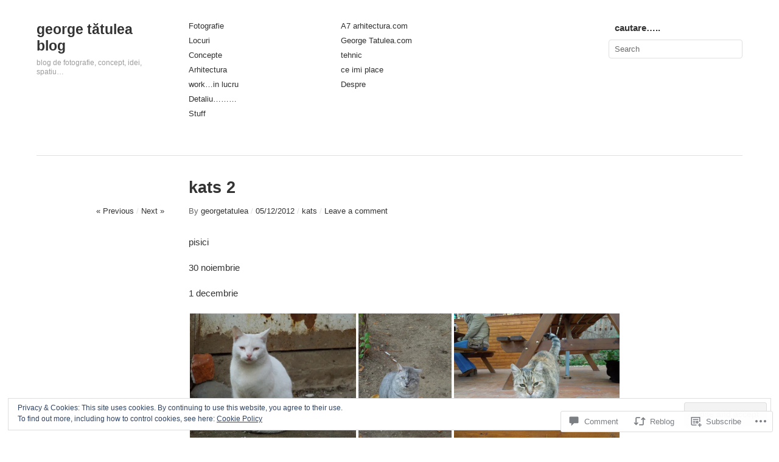

--- FILE ---
content_type: text/html; charset=UTF-8
request_url: https://georgetatuleablog.com/2012/12/05/kats-2/
body_size: 31256
content:

<!DOCTYPE html>
<!--[if IE 8]>
<html id="ie8" lang="en">
<![endif]-->
<!--[if !(IE 8)]><!-->
<html lang="en">
<!--<![endif]-->
<head>
<meta charset="UTF-8" />
<title>kats 2 | george tătulea blog</title>
<link rel="profile" href="http://gmpg.org/xfn/11" />
<link rel="pingback" href="https://georgetatuleablog.com/xmlrpc.php" />
<meta name='robots' content='max-image-preview:large' />
<meta name="google-site-verification" content="13VHR8Yeb5ZWk-AldUSS5M65Rg9qP7tuNy8RgDtGWiM" />

<!-- Async WordPress.com Remote Login -->
<script id="wpcom_remote_login_js">
var wpcom_remote_login_extra_auth = '';
function wpcom_remote_login_remove_dom_node_id( element_id ) {
	var dom_node = document.getElementById( element_id );
	if ( dom_node ) { dom_node.parentNode.removeChild( dom_node ); }
}
function wpcom_remote_login_remove_dom_node_classes( class_name ) {
	var dom_nodes = document.querySelectorAll( '.' + class_name );
	for ( var i = 0; i < dom_nodes.length; i++ ) {
		dom_nodes[ i ].parentNode.removeChild( dom_nodes[ i ] );
	}
}
function wpcom_remote_login_final_cleanup() {
	wpcom_remote_login_remove_dom_node_classes( "wpcom_remote_login_msg" );
	wpcom_remote_login_remove_dom_node_id( "wpcom_remote_login_key" );
	wpcom_remote_login_remove_dom_node_id( "wpcom_remote_login_validate" );
	wpcom_remote_login_remove_dom_node_id( "wpcom_remote_login_js" );
	wpcom_remote_login_remove_dom_node_id( "wpcom_request_access_iframe" );
	wpcom_remote_login_remove_dom_node_id( "wpcom_request_access_styles" );
}

// Watch for messages back from the remote login
window.addEventListener( "message", function( e ) {
	if ( e.origin === "https://r-login.wordpress.com" ) {
		var data = {};
		try {
			data = JSON.parse( e.data );
		} catch( e ) {
			wpcom_remote_login_final_cleanup();
			return;
		}

		if ( data.msg === 'LOGIN' ) {
			// Clean up the login check iframe
			wpcom_remote_login_remove_dom_node_id( "wpcom_remote_login_key" );

			var id_regex = new RegExp( /^[0-9]+$/ );
			var token_regex = new RegExp( /^.*|.*|.*$/ );
			if (
				token_regex.test( data.token )
				&& id_regex.test( data.wpcomid )
			) {
				// We have everything we need to ask for a login
				var script = document.createElement( "script" );
				script.setAttribute( "id", "wpcom_remote_login_validate" );
				script.src = '/remote-login.php?wpcom_remote_login=validate'
					+ '&wpcomid=' + data.wpcomid
					+ '&token=' + encodeURIComponent( data.token )
					+ '&host=' + window.location.protocol
					+ '//' + window.location.hostname
					+ '&postid=1296'
					+ '&is_singular=1';
				document.body.appendChild( script );
			}

			return;
		}

		// Safari ITP, not logged in, so redirect
		if ( data.msg === 'LOGIN-REDIRECT' ) {
			window.location = 'https://wordpress.com/log-in?redirect_to=' + window.location.href;
			return;
		}

		// Safari ITP, storage access failed, remove the request
		if ( data.msg === 'LOGIN-REMOVE' ) {
			var css_zap = 'html { -webkit-transition: margin-top 1s; transition: margin-top 1s; } /* 9001 */ html { margin-top: 0 !important; } * html body { margin-top: 0 !important; } @media screen and ( max-width: 782px ) { html { margin-top: 0 !important; } * html body { margin-top: 0 !important; } }';
			var style_zap = document.createElement( 'style' );
			style_zap.type = 'text/css';
			style_zap.appendChild( document.createTextNode( css_zap ) );
			document.body.appendChild( style_zap );

			var e = document.getElementById( 'wpcom_request_access_iframe' );
			e.parentNode.removeChild( e );

			document.cookie = 'wordpress_com_login_access=denied; path=/; max-age=31536000';

			return;
		}

		// Safari ITP
		if ( data.msg === 'REQUEST_ACCESS' ) {
			console.log( 'request access: safari' );

			// Check ITP iframe enable/disable knob
			if ( wpcom_remote_login_extra_auth !== 'safari_itp_iframe' ) {
				return;
			}

			// If we are in a "private window" there is no ITP.
			var private_window = false;
			try {
				var opendb = window.openDatabase( null, null, null, null );
			} catch( e ) {
				private_window = true;
			}

			if ( private_window ) {
				console.log( 'private window' );
				return;
			}

			var iframe = document.createElement( 'iframe' );
			iframe.id = 'wpcom_request_access_iframe';
			iframe.setAttribute( 'scrolling', 'no' );
			iframe.setAttribute( 'sandbox', 'allow-storage-access-by-user-activation allow-scripts allow-same-origin allow-top-navigation-by-user-activation' );
			iframe.src = 'https://r-login.wordpress.com/remote-login.php?wpcom_remote_login=request_access&origin=' + encodeURIComponent( data.origin ) + '&wpcomid=' + encodeURIComponent( data.wpcomid );

			var css = 'html { -webkit-transition: margin-top 1s; transition: margin-top 1s; } /* 9001 */ html { margin-top: 46px !important; } * html body { margin-top: 46px !important; } @media screen and ( max-width: 660px ) { html { margin-top: 71px !important; } * html body { margin-top: 71px !important; } #wpcom_request_access_iframe { display: block; height: 71px !important; } } #wpcom_request_access_iframe { border: 0px; height: 46px; position: fixed; top: 0; left: 0; width: 100%; min-width: 100%; z-index: 99999; background: #23282d; } ';

			var style = document.createElement( 'style' );
			style.type = 'text/css';
			style.id = 'wpcom_request_access_styles';
			style.appendChild( document.createTextNode( css ) );
			document.body.appendChild( style );

			document.body.appendChild( iframe );
		}

		if ( data.msg === 'DONE' ) {
			wpcom_remote_login_final_cleanup();
		}
	}
}, false );

// Inject the remote login iframe after the page has had a chance to load
// more critical resources
window.addEventListener( "DOMContentLoaded", function( e ) {
	var iframe = document.createElement( "iframe" );
	iframe.style.display = "none";
	iframe.setAttribute( "scrolling", "no" );
	iframe.setAttribute( "id", "wpcom_remote_login_key" );
	iframe.src = "https://r-login.wordpress.com/remote-login.php"
		+ "?wpcom_remote_login=key"
		+ "&origin=aHR0cHM6Ly9nZW9yZ2V0YXR1bGVhYmxvZy5jb20%3D"
		+ "&wpcomid=42081339"
		+ "&time=" + Math.floor( Date.now() / 1000 );
	document.body.appendChild( iframe );
}, false );
</script>
<link rel='dns-prefetch' href='//s0.wp.com' />
<link rel='dns-prefetch' href='//widgets.wp.com' />
<link rel='dns-prefetch' href='//af.pubmine.com' />
<link rel="alternate" type="application/rss+xml" title="george tătulea blog &raquo; Feed" href="https://georgetatuleablog.com/feed/" />
<link rel="alternate" type="application/rss+xml" title="george tătulea blog &raquo; Comments Feed" href="https://georgetatuleablog.com/comments/feed/" />
<link rel="alternate" type="application/rss+xml" title="george tătulea blog &raquo; kats 2 Comments Feed" href="https://georgetatuleablog.com/2012/12/05/kats-2/feed/" />
	<script type="text/javascript">
		/* <![CDATA[ */
		function addLoadEvent(func) {
			var oldonload = window.onload;
			if (typeof window.onload != 'function') {
				window.onload = func;
			} else {
				window.onload = function () {
					oldonload();
					func();
				}
			}
		}
		/* ]]> */
	</script>
	<link crossorigin='anonymous' rel='stylesheet' id='all-css-0-1' href='/_static/??-eJx9jFEKwjAQRC9kXKqV+iOeJSRLSbPJBndD6O1tpFAQ8WfgMTMPWjGOs2JWSNUUqnPIAi34GVUA69ZyDGjINlBMhayigOhKeHYiJ/gtWFCLdXFnSMw9fKXt/MIu8aaw6Bf9U1KIeIg/1OfP9Bim2/VyH6dhXN5pUk2g&cssminify=yes' type='text/css' media='all' />
<style id='wp-emoji-styles-inline-css'>

	img.wp-smiley, img.emoji {
		display: inline !important;
		border: none !important;
		box-shadow: none !important;
		height: 1em !important;
		width: 1em !important;
		margin: 0 0.07em !important;
		vertical-align: -0.1em !important;
		background: none !important;
		padding: 0 !important;
	}
/*# sourceURL=wp-emoji-styles-inline-css */
</style>
<link crossorigin='anonymous' rel='stylesheet' id='all-css-2-1' href='/wp-content/plugins/gutenberg-core/v22.4.0/build/styles/block-library/style.min.css?m=1768935615i&cssminify=yes' type='text/css' media='all' />
<style id='wp-block-library-inline-css'>
.has-text-align-justify {
	text-align:justify;
}
.has-text-align-justify{text-align:justify;}

/*# sourceURL=wp-block-library-inline-css */
</style><style id='global-styles-inline-css'>
:root{--wp--preset--aspect-ratio--square: 1;--wp--preset--aspect-ratio--4-3: 4/3;--wp--preset--aspect-ratio--3-4: 3/4;--wp--preset--aspect-ratio--3-2: 3/2;--wp--preset--aspect-ratio--2-3: 2/3;--wp--preset--aspect-ratio--16-9: 16/9;--wp--preset--aspect-ratio--9-16: 9/16;--wp--preset--color--black: #000000;--wp--preset--color--cyan-bluish-gray: #abb8c3;--wp--preset--color--white: #ffffff;--wp--preset--color--pale-pink: #f78da7;--wp--preset--color--vivid-red: #cf2e2e;--wp--preset--color--luminous-vivid-orange: #ff6900;--wp--preset--color--luminous-vivid-amber: #fcb900;--wp--preset--color--light-green-cyan: #7bdcb5;--wp--preset--color--vivid-green-cyan: #00d084;--wp--preset--color--pale-cyan-blue: #8ed1fc;--wp--preset--color--vivid-cyan-blue: #0693e3;--wp--preset--color--vivid-purple: #9b51e0;--wp--preset--gradient--vivid-cyan-blue-to-vivid-purple: linear-gradient(135deg,rgb(6,147,227) 0%,rgb(155,81,224) 100%);--wp--preset--gradient--light-green-cyan-to-vivid-green-cyan: linear-gradient(135deg,rgb(122,220,180) 0%,rgb(0,208,130) 100%);--wp--preset--gradient--luminous-vivid-amber-to-luminous-vivid-orange: linear-gradient(135deg,rgb(252,185,0) 0%,rgb(255,105,0) 100%);--wp--preset--gradient--luminous-vivid-orange-to-vivid-red: linear-gradient(135deg,rgb(255,105,0) 0%,rgb(207,46,46) 100%);--wp--preset--gradient--very-light-gray-to-cyan-bluish-gray: linear-gradient(135deg,rgb(238,238,238) 0%,rgb(169,184,195) 100%);--wp--preset--gradient--cool-to-warm-spectrum: linear-gradient(135deg,rgb(74,234,220) 0%,rgb(151,120,209) 20%,rgb(207,42,186) 40%,rgb(238,44,130) 60%,rgb(251,105,98) 80%,rgb(254,248,76) 100%);--wp--preset--gradient--blush-light-purple: linear-gradient(135deg,rgb(255,206,236) 0%,rgb(152,150,240) 100%);--wp--preset--gradient--blush-bordeaux: linear-gradient(135deg,rgb(254,205,165) 0%,rgb(254,45,45) 50%,rgb(107,0,62) 100%);--wp--preset--gradient--luminous-dusk: linear-gradient(135deg,rgb(255,203,112) 0%,rgb(199,81,192) 50%,rgb(65,88,208) 100%);--wp--preset--gradient--pale-ocean: linear-gradient(135deg,rgb(255,245,203) 0%,rgb(182,227,212) 50%,rgb(51,167,181) 100%);--wp--preset--gradient--electric-grass: linear-gradient(135deg,rgb(202,248,128) 0%,rgb(113,206,126) 100%);--wp--preset--gradient--midnight: linear-gradient(135deg,rgb(2,3,129) 0%,rgb(40,116,252) 100%);--wp--preset--font-size--small: 13px;--wp--preset--font-size--medium: 20px;--wp--preset--font-size--large: 36px;--wp--preset--font-size--x-large: 42px;--wp--preset--font-family--albert-sans: 'Albert Sans', sans-serif;--wp--preset--font-family--alegreya: Alegreya, serif;--wp--preset--font-family--arvo: Arvo, serif;--wp--preset--font-family--bodoni-moda: 'Bodoni Moda', serif;--wp--preset--font-family--bricolage-grotesque: 'Bricolage Grotesque', sans-serif;--wp--preset--font-family--cabin: Cabin, sans-serif;--wp--preset--font-family--chivo: Chivo, sans-serif;--wp--preset--font-family--commissioner: Commissioner, sans-serif;--wp--preset--font-family--cormorant: Cormorant, serif;--wp--preset--font-family--courier-prime: 'Courier Prime', monospace;--wp--preset--font-family--crimson-pro: 'Crimson Pro', serif;--wp--preset--font-family--dm-mono: 'DM Mono', monospace;--wp--preset--font-family--dm-sans: 'DM Sans', sans-serif;--wp--preset--font-family--dm-serif-display: 'DM Serif Display', serif;--wp--preset--font-family--domine: Domine, serif;--wp--preset--font-family--eb-garamond: 'EB Garamond', serif;--wp--preset--font-family--epilogue: Epilogue, sans-serif;--wp--preset--font-family--fahkwang: Fahkwang, sans-serif;--wp--preset--font-family--figtree: Figtree, sans-serif;--wp--preset--font-family--fira-sans: 'Fira Sans', sans-serif;--wp--preset--font-family--fjalla-one: 'Fjalla One', sans-serif;--wp--preset--font-family--fraunces: Fraunces, serif;--wp--preset--font-family--gabarito: Gabarito, system-ui;--wp--preset--font-family--ibm-plex-mono: 'IBM Plex Mono', monospace;--wp--preset--font-family--ibm-plex-sans: 'IBM Plex Sans', sans-serif;--wp--preset--font-family--ibarra-real-nova: 'Ibarra Real Nova', serif;--wp--preset--font-family--instrument-serif: 'Instrument Serif', serif;--wp--preset--font-family--inter: Inter, sans-serif;--wp--preset--font-family--josefin-sans: 'Josefin Sans', sans-serif;--wp--preset--font-family--jost: Jost, sans-serif;--wp--preset--font-family--libre-baskerville: 'Libre Baskerville', serif;--wp--preset--font-family--libre-franklin: 'Libre Franklin', sans-serif;--wp--preset--font-family--literata: Literata, serif;--wp--preset--font-family--lora: Lora, serif;--wp--preset--font-family--merriweather: Merriweather, serif;--wp--preset--font-family--montserrat: Montserrat, sans-serif;--wp--preset--font-family--newsreader: Newsreader, serif;--wp--preset--font-family--noto-sans-mono: 'Noto Sans Mono', sans-serif;--wp--preset--font-family--nunito: Nunito, sans-serif;--wp--preset--font-family--open-sans: 'Open Sans', sans-serif;--wp--preset--font-family--overpass: Overpass, sans-serif;--wp--preset--font-family--pt-serif: 'PT Serif', serif;--wp--preset--font-family--petrona: Petrona, serif;--wp--preset--font-family--piazzolla: Piazzolla, serif;--wp--preset--font-family--playfair-display: 'Playfair Display', serif;--wp--preset--font-family--plus-jakarta-sans: 'Plus Jakarta Sans', sans-serif;--wp--preset--font-family--poppins: Poppins, sans-serif;--wp--preset--font-family--raleway: Raleway, sans-serif;--wp--preset--font-family--roboto: Roboto, sans-serif;--wp--preset--font-family--roboto-slab: 'Roboto Slab', serif;--wp--preset--font-family--rubik: Rubik, sans-serif;--wp--preset--font-family--rufina: Rufina, serif;--wp--preset--font-family--sora: Sora, sans-serif;--wp--preset--font-family--source-sans-3: 'Source Sans 3', sans-serif;--wp--preset--font-family--source-serif-4: 'Source Serif 4', serif;--wp--preset--font-family--space-mono: 'Space Mono', monospace;--wp--preset--font-family--syne: Syne, sans-serif;--wp--preset--font-family--texturina: Texturina, serif;--wp--preset--font-family--urbanist: Urbanist, sans-serif;--wp--preset--font-family--work-sans: 'Work Sans', sans-serif;--wp--preset--spacing--20: 0.44rem;--wp--preset--spacing--30: 0.67rem;--wp--preset--spacing--40: 1rem;--wp--preset--spacing--50: 1.5rem;--wp--preset--spacing--60: 2.25rem;--wp--preset--spacing--70: 3.38rem;--wp--preset--spacing--80: 5.06rem;--wp--preset--shadow--natural: 6px 6px 9px rgba(0, 0, 0, 0.2);--wp--preset--shadow--deep: 12px 12px 50px rgba(0, 0, 0, 0.4);--wp--preset--shadow--sharp: 6px 6px 0px rgba(0, 0, 0, 0.2);--wp--preset--shadow--outlined: 6px 6px 0px -3px rgb(255, 255, 255), 6px 6px rgb(0, 0, 0);--wp--preset--shadow--crisp: 6px 6px 0px rgb(0, 0, 0);}:where(body) { margin: 0; }:where(.is-layout-flex){gap: 0.5em;}:where(.is-layout-grid){gap: 0.5em;}body .is-layout-flex{display: flex;}.is-layout-flex{flex-wrap: wrap;align-items: center;}.is-layout-flex > :is(*, div){margin: 0;}body .is-layout-grid{display: grid;}.is-layout-grid > :is(*, div){margin: 0;}body{padding-top: 0px;padding-right: 0px;padding-bottom: 0px;padding-left: 0px;}:root :where(.wp-element-button, .wp-block-button__link){background-color: #32373c;border-width: 0;color: #fff;font-family: inherit;font-size: inherit;font-style: inherit;font-weight: inherit;letter-spacing: inherit;line-height: inherit;padding-top: calc(0.667em + 2px);padding-right: calc(1.333em + 2px);padding-bottom: calc(0.667em + 2px);padding-left: calc(1.333em + 2px);text-decoration: none;text-transform: inherit;}.has-black-color{color: var(--wp--preset--color--black) !important;}.has-cyan-bluish-gray-color{color: var(--wp--preset--color--cyan-bluish-gray) !important;}.has-white-color{color: var(--wp--preset--color--white) !important;}.has-pale-pink-color{color: var(--wp--preset--color--pale-pink) !important;}.has-vivid-red-color{color: var(--wp--preset--color--vivid-red) !important;}.has-luminous-vivid-orange-color{color: var(--wp--preset--color--luminous-vivid-orange) !important;}.has-luminous-vivid-amber-color{color: var(--wp--preset--color--luminous-vivid-amber) !important;}.has-light-green-cyan-color{color: var(--wp--preset--color--light-green-cyan) !important;}.has-vivid-green-cyan-color{color: var(--wp--preset--color--vivid-green-cyan) !important;}.has-pale-cyan-blue-color{color: var(--wp--preset--color--pale-cyan-blue) !important;}.has-vivid-cyan-blue-color{color: var(--wp--preset--color--vivid-cyan-blue) !important;}.has-vivid-purple-color{color: var(--wp--preset--color--vivid-purple) !important;}.has-black-background-color{background-color: var(--wp--preset--color--black) !important;}.has-cyan-bluish-gray-background-color{background-color: var(--wp--preset--color--cyan-bluish-gray) !important;}.has-white-background-color{background-color: var(--wp--preset--color--white) !important;}.has-pale-pink-background-color{background-color: var(--wp--preset--color--pale-pink) !important;}.has-vivid-red-background-color{background-color: var(--wp--preset--color--vivid-red) !important;}.has-luminous-vivid-orange-background-color{background-color: var(--wp--preset--color--luminous-vivid-orange) !important;}.has-luminous-vivid-amber-background-color{background-color: var(--wp--preset--color--luminous-vivid-amber) !important;}.has-light-green-cyan-background-color{background-color: var(--wp--preset--color--light-green-cyan) !important;}.has-vivid-green-cyan-background-color{background-color: var(--wp--preset--color--vivid-green-cyan) !important;}.has-pale-cyan-blue-background-color{background-color: var(--wp--preset--color--pale-cyan-blue) !important;}.has-vivid-cyan-blue-background-color{background-color: var(--wp--preset--color--vivid-cyan-blue) !important;}.has-vivid-purple-background-color{background-color: var(--wp--preset--color--vivid-purple) !important;}.has-black-border-color{border-color: var(--wp--preset--color--black) !important;}.has-cyan-bluish-gray-border-color{border-color: var(--wp--preset--color--cyan-bluish-gray) !important;}.has-white-border-color{border-color: var(--wp--preset--color--white) !important;}.has-pale-pink-border-color{border-color: var(--wp--preset--color--pale-pink) !important;}.has-vivid-red-border-color{border-color: var(--wp--preset--color--vivid-red) !important;}.has-luminous-vivid-orange-border-color{border-color: var(--wp--preset--color--luminous-vivid-orange) !important;}.has-luminous-vivid-amber-border-color{border-color: var(--wp--preset--color--luminous-vivid-amber) !important;}.has-light-green-cyan-border-color{border-color: var(--wp--preset--color--light-green-cyan) !important;}.has-vivid-green-cyan-border-color{border-color: var(--wp--preset--color--vivid-green-cyan) !important;}.has-pale-cyan-blue-border-color{border-color: var(--wp--preset--color--pale-cyan-blue) !important;}.has-vivid-cyan-blue-border-color{border-color: var(--wp--preset--color--vivid-cyan-blue) !important;}.has-vivid-purple-border-color{border-color: var(--wp--preset--color--vivid-purple) !important;}.has-vivid-cyan-blue-to-vivid-purple-gradient-background{background: var(--wp--preset--gradient--vivid-cyan-blue-to-vivid-purple) !important;}.has-light-green-cyan-to-vivid-green-cyan-gradient-background{background: var(--wp--preset--gradient--light-green-cyan-to-vivid-green-cyan) !important;}.has-luminous-vivid-amber-to-luminous-vivid-orange-gradient-background{background: var(--wp--preset--gradient--luminous-vivid-amber-to-luminous-vivid-orange) !important;}.has-luminous-vivid-orange-to-vivid-red-gradient-background{background: var(--wp--preset--gradient--luminous-vivid-orange-to-vivid-red) !important;}.has-very-light-gray-to-cyan-bluish-gray-gradient-background{background: var(--wp--preset--gradient--very-light-gray-to-cyan-bluish-gray) !important;}.has-cool-to-warm-spectrum-gradient-background{background: var(--wp--preset--gradient--cool-to-warm-spectrum) !important;}.has-blush-light-purple-gradient-background{background: var(--wp--preset--gradient--blush-light-purple) !important;}.has-blush-bordeaux-gradient-background{background: var(--wp--preset--gradient--blush-bordeaux) !important;}.has-luminous-dusk-gradient-background{background: var(--wp--preset--gradient--luminous-dusk) !important;}.has-pale-ocean-gradient-background{background: var(--wp--preset--gradient--pale-ocean) !important;}.has-electric-grass-gradient-background{background: var(--wp--preset--gradient--electric-grass) !important;}.has-midnight-gradient-background{background: var(--wp--preset--gradient--midnight) !important;}.has-small-font-size{font-size: var(--wp--preset--font-size--small) !important;}.has-medium-font-size{font-size: var(--wp--preset--font-size--medium) !important;}.has-large-font-size{font-size: var(--wp--preset--font-size--large) !important;}.has-x-large-font-size{font-size: var(--wp--preset--font-size--x-large) !important;}.has-albert-sans-font-family{font-family: var(--wp--preset--font-family--albert-sans) !important;}.has-alegreya-font-family{font-family: var(--wp--preset--font-family--alegreya) !important;}.has-arvo-font-family{font-family: var(--wp--preset--font-family--arvo) !important;}.has-bodoni-moda-font-family{font-family: var(--wp--preset--font-family--bodoni-moda) !important;}.has-bricolage-grotesque-font-family{font-family: var(--wp--preset--font-family--bricolage-grotesque) !important;}.has-cabin-font-family{font-family: var(--wp--preset--font-family--cabin) !important;}.has-chivo-font-family{font-family: var(--wp--preset--font-family--chivo) !important;}.has-commissioner-font-family{font-family: var(--wp--preset--font-family--commissioner) !important;}.has-cormorant-font-family{font-family: var(--wp--preset--font-family--cormorant) !important;}.has-courier-prime-font-family{font-family: var(--wp--preset--font-family--courier-prime) !important;}.has-crimson-pro-font-family{font-family: var(--wp--preset--font-family--crimson-pro) !important;}.has-dm-mono-font-family{font-family: var(--wp--preset--font-family--dm-mono) !important;}.has-dm-sans-font-family{font-family: var(--wp--preset--font-family--dm-sans) !important;}.has-dm-serif-display-font-family{font-family: var(--wp--preset--font-family--dm-serif-display) !important;}.has-domine-font-family{font-family: var(--wp--preset--font-family--domine) !important;}.has-eb-garamond-font-family{font-family: var(--wp--preset--font-family--eb-garamond) !important;}.has-epilogue-font-family{font-family: var(--wp--preset--font-family--epilogue) !important;}.has-fahkwang-font-family{font-family: var(--wp--preset--font-family--fahkwang) !important;}.has-figtree-font-family{font-family: var(--wp--preset--font-family--figtree) !important;}.has-fira-sans-font-family{font-family: var(--wp--preset--font-family--fira-sans) !important;}.has-fjalla-one-font-family{font-family: var(--wp--preset--font-family--fjalla-one) !important;}.has-fraunces-font-family{font-family: var(--wp--preset--font-family--fraunces) !important;}.has-gabarito-font-family{font-family: var(--wp--preset--font-family--gabarito) !important;}.has-ibm-plex-mono-font-family{font-family: var(--wp--preset--font-family--ibm-plex-mono) !important;}.has-ibm-plex-sans-font-family{font-family: var(--wp--preset--font-family--ibm-plex-sans) !important;}.has-ibarra-real-nova-font-family{font-family: var(--wp--preset--font-family--ibarra-real-nova) !important;}.has-instrument-serif-font-family{font-family: var(--wp--preset--font-family--instrument-serif) !important;}.has-inter-font-family{font-family: var(--wp--preset--font-family--inter) !important;}.has-josefin-sans-font-family{font-family: var(--wp--preset--font-family--josefin-sans) !important;}.has-jost-font-family{font-family: var(--wp--preset--font-family--jost) !important;}.has-libre-baskerville-font-family{font-family: var(--wp--preset--font-family--libre-baskerville) !important;}.has-libre-franklin-font-family{font-family: var(--wp--preset--font-family--libre-franklin) !important;}.has-literata-font-family{font-family: var(--wp--preset--font-family--literata) !important;}.has-lora-font-family{font-family: var(--wp--preset--font-family--lora) !important;}.has-merriweather-font-family{font-family: var(--wp--preset--font-family--merriweather) !important;}.has-montserrat-font-family{font-family: var(--wp--preset--font-family--montserrat) !important;}.has-newsreader-font-family{font-family: var(--wp--preset--font-family--newsreader) !important;}.has-noto-sans-mono-font-family{font-family: var(--wp--preset--font-family--noto-sans-mono) !important;}.has-nunito-font-family{font-family: var(--wp--preset--font-family--nunito) !important;}.has-open-sans-font-family{font-family: var(--wp--preset--font-family--open-sans) !important;}.has-overpass-font-family{font-family: var(--wp--preset--font-family--overpass) !important;}.has-pt-serif-font-family{font-family: var(--wp--preset--font-family--pt-serif) !important;}.has-petrona-font-family{font-family: var(--wp--preset--font-family--petrona) !important;}.has-piazzolla-font-family{font-family: var(--wp--preset--font-family--piazzolla) !important;}.has-playfair-display-font-family{font-family: var(--wp--preset--font-family--playfair-display) !important;}.has-plus-jakarta-sans-font-family{font-family: var(--wp--preset--font-family--plus-jakarta-sans) !important;}.has-poppins-font-family{font-family: var(--wp--preset--font-family--poppins) !important;}.has-raleway-font-family{font-family: var(--wp--preset--font-family--raleway) !important;}.has-roboto-font-family{font-family: var(--wp--preset--font-family--roboto) !important;}.has-roboto-slab-font-family{font-family: var(--wp--preset--font-family--roboto-slab) !important;}.has-rubik-font-family{font-family: var(--wp--preset--font-family--rubik) !important;}.has-rufina-font-family{font-family: var(--wp--preset--font-family--rufina) !important;}.has-sora-font-family{font-family: var(--wp--preset--font-family--sora) !important;}.has-source-sans-3-font-family{font-family: var(--wp--preset--font-family--source-sans-3) !important;}.has-source-serif-4-font-family{font-family: var(--wp--preset--font-family--source-serif-4) !important;}.has-space-mono-font-family{font-family: var(--wp--preset--font-family--space-mono) !important;}.has-syne-font-family{font-family: var(--wp--preset--font-family--syne) !important;}.has-texturina-font-family{font-family: var(--wp--preset--font-family--texturina) !important;}.has-urbanist-font-family{font-family: var(--wp--preset--font-family--urbanist) !important;}.has-work-sans-font-family{font-family: var(--wp--preset--font-family--work-sans) !important;}
/*# sourceURL=global-styles-inline-css */
</style>

<style id='classic-theme-styles-inline-css'>
.wp-block-button__link{background-color:#32373c;border-radius:9999px;box-shadow:none;color:#fff;font-size:1.125em;padding:calc(.667em + 2px) calc(1.333em + 2px);text-decoration:none}.wp-block-file__button{background:#32373c;color:#fff}.wp-block-accordion-heading{margin:0}.wp-block-accordion-heading__toggle{background-color:inherit!important;color:inherit!important}.wp-block-accordion-heading__toggle:not(:focus-visible){outline:none}.wp-block-accordion-heading__toggle:focus,.wp-block-accordion-heading__toggle:hover{background-color:inherit!important;border:none;box-shadow:none;color:inherit;padding:var(--wp--preset--spacing--20,1em) 0;text-decoration:none}.wp-block-accordion-heading__toggle:focus-visible{outline:auto;outline-offset:0}
/*# sourceURL=/wp-content/plugins/gutenberg-core/v22.4.0/build/styles/block-library/classic.min.css */
</style>
<link crossorigin='anonymous' rel='stylesheet' id='all-css-4-1' href='/_static/??-eJx9jskOwjAMRH+IYPblgPgUlMWClDqJYqf9fVxVXABxseSZefbAWIzPSTAJUDOlb/eYGHyuqDoVK6AJwhAt9kgaW3rmBfzGxqKMca5UZDY6KTYy8lCQ/3EdSrH+aVSaT8wGUM7pbd4GTCFXsE0yWZHovzDg6sG12AcYsDp9reLUmT/3qcyVLuvj4bRd7fbnTfcCmvdj7g==&cssminify=yes' type='text/css' media='all' />
<link rel='stylesheet' id='verbum-gutenberg-css-css' href='https://widgets.wp.com/verbum-block-editor/block-editor.css?ver=1738686361' media='all' />
<link crossorigin='anonymous' rel='stylesheet' id='all-css-6-1' href='/_static/??-eJx9i0EOwjAMwD5EibYiEIdpb2mrUIrSpFpSTfv9xm1cuNmSDWtzSdiQDeyNFRVaj1BqDBQ44QhqG+E1qV7g1NbuGvVcWGHBSJIPzHBUJ/03ZRRHkoIV4R9xLwpl+a5znYbHbbg/vffjZwcgjD4L&cssminify=yes' type='text/css' media='all' />
<link crossorigin='anonymous' rel='stylesheet' id='print-css-7-1' href='/wp-content/mu-plugins/global-print/global-print.css?m=1465851035i&cssminify=yes' type='text/css' media='print' />
<style id='jetpack-global-styles-frontend-style-inline-css'>
:root { --font-headings: unset; --font-base: unset; --font-headings-default: -apple-system,BlinkMacSystemFont,"Segoe UI",Roboto,Oxygen-Sans,Ubuntu,Cantarell,"Helvetica Neue",sans-serif; --font-base-default: -apple-system,BlinkMacSystemFont,"Segoe UI",Roboto,Oxygen-Sans,Ubuntu,Cantarell,"Helvetica Neue",sans-serif;}
/*# sourceURL=jetpack-global-styles-frontend-style-inline-css */
</style>
<link crossorigin='anonymous' rel='stylesheet' id='all-css-10-1' href='/_static/??-eJyNjcEKwjAQRH/IuFRT6kX8FNkmS5K6yQY3Qfx7bfEiXrwM82B4A49qnJRGpUHupnIPqSgs1Cq624chi6zhO5OCRryTR++fW00l7J3qDv43XVNxoOISsmEJol/wY2uR8vs3WggsM/I6uOTzMI3Hw8lOg11eUT1JKA==&cssminify=yes' type='text/css' media='all' />
<script type="text/javascript" id="jetpack_related-posts-js-extra">
/* <![CDATA[ */
var related_posts_js_options = {"post_heading":"h4"};
//# sourceURL=jetpack_related-posts-js-extra
/* ]]> */
</script>
<script type="text/javascript" id="imbalance2-script-js-extra">
/* <![CDATA[ */
var Imbalance2 = {"is_rtl":"0","color":"#fb3604","search":"Search"};
//# sourceURL=imbalance2-script-js-extra
/* ]]> */
</script>
<script type="text/javascript" id="wpcom-actionbar-placeholder-js-extra">
/* <![CDATA[ */
var actionbardata = {"siteID":"42081339","postID":"1296","siteURL":"https://georgetatuleablog.com","xhrURL":"https://georgetatuleablog.com/wp-admin/admin-ajax.php","nonce":"ff911a081a","isLoggedIn":"","statusMessage":"","subsEmailDefault":"instantly","proxyScriptUrl":"https://s0.wp.com/wp-content/js/wpcom-proxy-request.js?m=1513050504i&amp;ver=20211021","shortlink":"https://wp.me/p2Qzhh-kU","i18n":{"followedText":"New posts from this site will now appear in your \u003Ca href=\"https://wordpress.com/reader\"\u003EReader\u003C/a\u003E","foldBar":"Collapse this bar","unfoldBar":"Expand this bar","shortLinkCopied":"Shortlink copied to clipboard."}};
//# sourceURL=wpcom-actionbar-placeholder-js-extra
/* ]]> */
</script>
<script type="text/javascript" id="jetpack-mu-wpcom-settings-js-before">
/* <![CDATA[ */
var JETPACK_MU_WPCOM_SETTINGS = {"assetsUrl":"https://s0.wp.com/wp-content/mu-plugins/jetpack-mu-wpcom-plugin/moon/jetpack_vendor/automattic/jetpack-mu-wpcom/src/build/"};
//# sourceURL=jetpack-mu-wpcom-settings-js-before
/* ]]> */
</script>
<script crossorigin='anonymous' type='text/javascript'  src='/_static/??-eJyNkVFOAzEMRC9E1mWlhS/EUVA2sYJDHIc4aentSUULLWIlvqyRx29GMhyKcZIb5gbcTUk9UFaI2Ip1b2cNLJLhhbKDtVPyUDHZht4U0aa3amLKU9Q7uALH4UnNlCofx8tuwFL3qKdlfO9Yj+dxDdg0GaZQR+hfae0VeZyUvgLxapPNDmdItF4YptPkujbhrSxiG1CTWI9+y8NWJd/W/UeDH23UVSrt9+2aJHy/4SDVW6/GJav6Feu4wH4+DZMlm+BLHYhnfrp/XJbd7mGel/gJBoetxQ=='></script>
<script type="text/javascript" id="rlt-proxy-js-after">
/* <![CDATA[ */
	rltInitialize( {"token":null,"iframeOrigins":["https:\/\/widgets.wp.com"]} );
//# sourceURL=rlt-proxy-js-after
/* ]]> */
</script>
<link rel="EditURI" type="application/rsd+xml" title="RSD" href="https://georgetatuleablog.wordpress.com/xmlrpc.php?rsd" />
<meta name="generator" content="WordPress.com" />
<link rel="canonical" href="https://georgetatuleablog.com/2012/12/05/kats-2/" />
<link rel='shortlink' href='https://wp.me/p2Qzhh-kU' />
<link rel="alternate" type="application/json+oembed" href="https://public-api.wordpress.com/oembed/?format=json&amp;url=https%3A%2F%2Fgeorgetatuleablog.com%2F2012%2F12%2F05%2Fkats-2%2F&amp;for=wpcom-auto-discovery" /><link rel="alternate" type="application/xml+oembed" href="https://public-api.wordpress.com/oembed/?format=xml&amp;url=https%3A%2F%2Fgeorgetatuleablog.com%2F2012%2F12%2F05%2Fkats-2%2F&amp;for=wpcom-auto-discovery" />
<!-- Jetpack Open Graph Tags -->
<meta property="og:type" content="article" />
<meta property="og:title" content="kats 2" />
<meta property="og:url" content="https://georgetatuleablog.com/2012/12/05/kats-2/" />
<meta property="og:description" content="pisici 30 noiembrie 1 decembrie" />
<meta property="article:published_time" content="2012-12-05T21:33:06+00:00" />
<meta property="article:modified_time" content="2012-12-05T21:41:18+00:00" />
<meta property="og:site_name" content="george tătulea blog" />
<meta property="og:image" content="https://i0.wp.com/georgetatuleablog.com/wp-content/uploads/2012/12/30-noiembrie-157.jpg?fit=1200%2C900&#038;ssl=1" />
<meta property="og:image:width" content="1200" />
<meta property="og:image:height" content="900" />
<meta property="og:image:alt" content="" />
<meta property="og:locale" content="en_US" />
<meta property="article:publisher" content="https://www.facebook.com/WordPresscom" />
<meta name="twitter:creator" content="@georgetatulea" />
<meta name="twitter:text:title" content="kats 2" />
<meta name="twitter:image" content="https://i0.wp.com/georgetatuleablog.com/wp-content/uploads/2012/12/30-noiembrie-157.jpg?fit=1200%2C900&#038;ssl=1&#038;w=640" />
<meta name="twitter:card" content="summary_large_image" />

<!-- End Jetpack Open Graph Tags -->
<link rel="shortcut icon" type="image/x-icon" href="https://secure.gravatar.com/blavatar/4f66ef658166cfcc09a9fc5ce942c11a4cf5a4d6f76d84a9e7cd04fa251d8c73?s=32" sizes="16x16" />
<link rel="icon" type="image/x-icon" href="https://secure.gravatar.com/blavatar/4f66ef658166cfcc09a9fc5ce942c11a4cf5a4d6f76d84a9e7cd04fa251d8c73?s=32" sizes="16x16" />
<link rel="apple-touch-icon" href="https://secure.gravatar.com/blavatar/4f66ef658166cfcc09a9fc5ce942c11a4cf5a4d6f76d84a9e7cd04fa251d8c73?s=114" />
<link rel='openid.server' href='https://georgetatuleablog.com/?openidserver=1' />
<link rel='openid.delegate' href='https://georgetatuleablog.com/' />
<link rel="search" type="application/opensearchdescription+xml" href="https://georgetatuleablog.com/osd.xml" title="george tătulea blog" />
<link rel="search" type="application/opensearchdescription+xml" href="https://s1.wp.com/opensearch.xml" title="WordPress.com" />
	<style type="text/css">
	/* <![CDATA[ */
		a,
		.menu a:hover,
		.menu ul .current_page_item > a,
		.menu ul .current_page_ancestor > a,
		.menu ul .current-menu-item > a,
		.menu ul .current-menu-ancestor > a,
		#nav-above a:hover,
		#footer a:hover,
		.entry-meta a:hover,
		.widget_flickr #flickr_badge_uber_wrapper a:hover,
		.widget_flickr #flickr_badge_uber_wrapper a:link,
		.widget_flickr #flickr_badge_uber_wrapper a:active,
		.widget_flickr #flickr_badge_uber_wrapper a:visited {
			color: #fb3604;
		}
		.infinite-scroll #infinite-handle:hover span {
			background: #fb3604;
		}
		.infinite-scroll .infinite-loader {
			color: #fb3604;
		}
		blockquote {
			border-color: #fb3604;
		}
		.box .texts {
			border: 20px solid #fb3604;
			background: #fb3604;
		}
	/* ]]> */
	</style>
	<style type="text/css">
	/* <![CDATA[ */
		#wrapper {
			margin: 0 40px;		}
	/* ]]> */
	</style>
<meta name="description" content="pisici 30 noiembrie 1 decembrie" />
<script type="text/javascript">
/* <![CDATA[ */
var wa_client = {}; wa_client.cmd = []; wa_client.config = { 'blog_id': 42081339, 'blog_language': 'en', 'is_wordads': false, 'hosting_type': 0, 'afp_account_id': null, 'afp_host_id': 5038568878849053, 'theme': 'pub/imbalance2', '_': { 'title': 'Advertisement', 'privacy_settings': 'Privacy Settings' }, 'formats': [ 'inline', 'belowpost', 'bottom_sticky', 'sidebar_sticky_right', 'sidebar', 'gutenberg_rectangle', 'gutenberg_leaderboard', 'gutenberg_mobile_leaderboard', 'gutenberg_skyscraper' ] };
/* ]]> */
</script>
		<script type="text/javascript">

			window.doNotSellCallback = function() {

				var linkElements = [
					'a[href="https://wordpress.com/?ref=footer_blog"]',
					'a[href="https://wordpress.com/?ref=footer_website"]',
					'a[href="https://wordpress.com/?ref=vertical_footer"]',
					'a[href^="https://wordpress.com/?ref=footer_segment_"]',
				].join(',');

				var dnsLink = document.createElement( 'a' );
				dnsLink.href = 'https://wordpress.com/advertising-program-optout/';
				dnsLink.classList.add( 'do-not-sell-link' );
				dnsLink.rel = 'nofollow';
				dnsLink.style.marginLeft = '0.5em';
				dnsLink.textContent = 'Do Not Sell or Share My Personal Information';

				var creditLinks = document.querySelectorAll( linkElements );

				if ( 0 === creditLinks.length ) {
					return false;
				}

				Array.prototype.forEach.call( creditLinks, function( el ) {
					el.insertAdjacentElement( 'afterend', dnsLink );
				});

				return true;
			};

		</script>
		<script type="text/javascript">
	window.google_analytics_uacct = "UA-52447-2";
</script>

<script type="text/javascript">
	var _gaq = _gaq || [];
	_gaq.push(['_setAccount', 'UA-52447-2']);
	_gaq.push(['_gat._anonymizeIp']);
	_gaq.push(['_setDomainName', 'none']);
	_gaq.push(['_setAllowLinker', true]);
	_gaq.push(['_initData']);
	_gaq.push(['_trackPageview']);

	(function() {
		var ga = document.createElement('script'); ga.type = 'text/javascript'; ga.async = true;
		ga.src = ('https:' == document.location.protocol ? 'https://ssl' : 'http://www') + '.google-analytics.com/ga.js';
		(document.getElementsByTagName('head')[0] || document.getElementsByTagName('body')[0]).appendChild(ga);
	})();
</script>
<link crossorigin='anonymous' rel='stylesheet' id='all-css-0-3' href='/_static/??-eJydj9sKwkAMRH/INtSixQfxU6TNhpI2u1k2u5T+vYoX8EXUxzMMZxhYYoUaMoUMvlRRysjBYKIce5wfDF41wJkDwiCKs4EtHCnVaLaB7w1eXREywD5pMZJX6Rn8K8ws5KqxF6G0fqJfB+6fC4sDK4Nh4phZr+U3qj2Hm/nkj023aw/dvm220wU4noNk&cssminify=yes' type='text/css' media='all' />
</head>

<body class="wp-singular post-template-default single single-post postid-1296 single-format-standard wp-theme-pubimbalance2 customizer-styles-applied jetpack-reblog-enabled">
<div id="wrapper">
	<div id="header" class="clear-fix">
		<div id="branding">
						<div id="site-title">
				<a href="https://georgetatuleablog.com/" title="george tătulea blog">george tătulea blog</a>
			</div>
			<h2 id="site-description">blog de fotografie, concept, idei, spatiu&#8230;</h2>
					</div>
		<div id="header-left">
			<div class="menu"><ul id="menu-a" class="menu"><li id="menu-item-18" class="menu-item menu-item-type-taxonomy menu-item-object-category current-post-ancestor menu-item-has-children menu-item-18"><a target="_blank" rel="noopener" href="https://georgetatuleablog.com/category/fotografie/">Fotografie</a>
<ul class="sub-menu">
	<li id="menu-item-3129" class="menu-item menu-item-type-post_type menu-item-object-post menu-item-3129"><a href="https://georgetatuleablog.com/2014/03/19/de-seara/">de seara</a></li>
	<li id="menu-item-2932" class="menu-item menu-item-type-post_type menu-item-object-post menu-item-2932"><a href="https://georgetatuleablog.com/2014/01/14/brasov-iarna-21-12/">brasov. iarna. 21.12</a></li>
	<li id="menu-item-2806" class="menu-item menu-item-type-post_type menu-item-object-post menu-item-2806"><a href="https://georgetatuleablog.com/2013/11/27/brasov-vara-28-9/">brasov. vara. 28.9</a></li>
	<li id="menu-item-2690" class="menu-item menu-item-type-taxonomy menu-item-object-category menu-item-2690"><a href="https://georgetatuleablog.com/category/fotografie/perspectiva/">perspectiva</a></li>
	<li id="menu-item-2684" class="menu-item menu-item-type-post_type menu-item-object-post menu-item-2684"><a href="https://georgetatuleablog.com/2013/09/08/soare-detalii-avioane-si-orase/">soare, detalii, avioane si orase</a></li>
	<li id="menu-item-2416" class="menu-item menu-item-type-post_type menu-item-object-post menu-item-2416"><a href="https://georgetatuleablog.com/2013/06/30/trenulete-la-muzeul-cfr/">trenulete la muzeul cfr</a></li>
	<li id="menu-item-2366" class="menu-item menu-item-type-post_type menu-item-object-post menu-item-2366"><a href="https://georgetatuleablog.com/2013/06/30/muzeul-cfr/">muzeul cfr</a></li>
	<li id="menu-item-2231" class="menu-item menu-item-type-post_type menu-item-object-post menu-item-2231"><a href="https://georgetatuleablog.com/2013/05/04/apus-4-5/">apus 4.5</a></li>
	<li id="menu-item-2218" class="menu-item menu-item-type-post_type menu-item-object-post menu-item-2218"><a href="https://georgetatuleablog.com/2013/05/04/plimbare-4-5-13/">plimbare 4.5.13</a></li>
	<li id="menu-item-2159" class="menu-item menu-item-type-post_type menu-item-object-post menu-item-2159"><a href="https://georgetatuleablog.com/2013/05/02/buncare/">buncare..</a></li>
	<li id="menu-item-2118" class="menu-item menu-item-type-post_type menu-item-object-post menu-item-2118"><a href="https://georgetatuleablog.com/2013/05/01/like-a-boss/">like a boss</a></li>
	<li id="menu-item-2096" class="menu-item menu-item-type-post_type menu-item-object-post menu-item-2096"><a href="https://georgetatuleablog.com/2013/04/15/weekend-13/">weekend 13</a></li>
	<li id="menu-item-2076" class="menu-item menu-item-type-post_type menu-item-object-post menu-item-2076"><a href="https://georgetatuleablog.com/2013/04/15/plantare-de-weekend/">plantare de weekend</a></li>
	<li id="menu-item-2068" class="menu-item menu-item-type-post_type menu-item-object-post menu-item-2068"><a href="https://georgetatuleablog.com/2013/04/08/de-weekend-4-13/">..de weekend 4.13</a></li>
	<li id="menu-item-2048" class="menu-item menu-item-type-post_type menu-item-object-post menu-item-2048"><a href="https://georgetatuleablog.com/2013/03/24/10-zile/">10 zile</a></li>
	<li id="menu-item-1999" class="menu-item menu-item-type-post_type menu-item-object-post menu-item-1999"><a href="https://georgetatuleablog.com/2013/03/24/design/">design</a></li>
	<li id="menu-item-1994" class="menu-item menu-item-type-post_type menu-item-object-post menu-item-1994"><a href="https://georgetatuleablog.com/2013/03/01/1-martie/">1 martie</a></li>
	<li id="menu-item-1861" class="menu-item menu-item-type-post_type menu-item-object-post menu-item-1861"><a href="https://georgetatuleablog.com/2013/01/20/technical-rain/">technical rain</a></li>
	<li id="menu-item-1650" class="menu-item menu-item-type-post_type menu-item-object-post menu-item-1650"><a href="https://georgetatuleablog.com/2012/12/27/gara-de-n-noaptea/">gara de N noaptea</a></li>
	<li id="menu-item-1819" class="menu-item menu-item-type-post_type menu-item-object-post menu-item-1819"><a href="https://georgetatuleablog.com/2013/01/12/metale/">metale</a></li>
	<li id="menu-item-1556" class="menu-item menu-item-type-taxonomy menu-item-object-category menu-item-1556"><a href="https://georgetatuleablog.com/category/fotografie/libraria-humanitas-alb/">libraria humanitas &#8211; alb</a></li>
	<li id="menu-item-1578" class="menu-item menu-item-type-taxonomy menu-item-object-category menu-item-1578"><a href="https://georgetatuleablog.com/category/fotografie/45-gigapixeli/">45 gigapixeli</a></li>
	<li id="menu-item-1329" class="menu-item menu-item-type-taxonomy menu-item-object-category menu-item-1329"><a href="https://georgetatuleablog.com/category/fotografie/1-decembrie/">1 decembrie</a></li>
	<li id="menu-item-1020" class="menu-item menu-item-type-taxonomy menu-item-object-category menu-item-1020"><a href="https://georgetatuleablog.com/category/fotografie/plimbare/">plimbare</a></li>
	<li id="menu-item-1064" class="menu-item menu-item-type-taxonomy menu-item-object-category menu-item-1064"><a href="https://georgetatuleablog.com/category/fotografie/noapte/">noapte..</a></li>
	<li id="menu-item-256" class="menu-item menu-item-type-taxonomy menu-item-object-category menu-item-256"><a href="https://georgetatuleablog.com/category/fotografie/oameni/">oameni&#8230;</a></li>
	<li id="menu-item-381" class="menu-item menu-item-type-taxonomy menu-item-object-category menu-item-381"><a href="https://georgetatuleablog.com/category/fotografie/lumina/">lumina</a></li>
	<li id="menu-item-921" class="menu-item menu-item-type-taxonomy menu-item-object-category menu-item-921"><a href="https://georgetatuleablog.com/category/fotografie/lumina-umbra/">lumina umbra</a></li>
	<li id="menu-item-379" class="menu-item menu-item-type-taxonomy menu-item-object-category menu-item-379"><a href="https://georgetatuleablog.com/category/fotografie/cafeeaa/">cafeeaa&#8230;</a></li>
	<li id="menu-item-48" class="menu-item menu-item-type-taxonomy menu-item-object-category menu-item-48"><a href="https://georgetatuleablog.com/category/fotografie/scaun/">scaun</a></li>
	<li id="menu-item-453" class="menu-item menu-item-type-taxonomy menu-item-object-category menu-item-453"><a href="https://georgetatuleablog.com/category/fotografie/rasarit/">rasarit</a></li>
	<li id="menu-item-425" class="menu-item menu-item-type-taxonomy menu-item-object-category menu-item-425"><a href="https://georgetatuleablog.com/category/fotografie/munte/">munte</a></li>
	<li id="menu-item-380" class="menu-item menu-item-type-taxonomy menu-item-object-category menu-item-380"><a href="https://georgetatuleablog.com/category/fotografie/experiment/">experiment</a></li>
	<li id="menu-item-68" class="menu-item menu-item-type-taxonomy menu-item-object-category current-post-ancestor current-menu-parent current-post-parent menu-item-68"><a href="https://georgetatuleablog.com/category/fotografie/kats/">kats</a></li>
	<li id="menu-item-426" class="menu-item menu-item-type-taxonomy menu-item-object-category menu-item-426"><a href="https://georgetatuleablog.com/category/fotografie/texturi/">texturi</a></li>
	<li id="menu-item-102" class="menu-item menu-item-type-taxonomy menu-item-object-category menu-item-102"><a href="https://georgetatuleablog.com/category/fotografie/muzeul-satului-2/">muzeul satului 2</a></li>
	<li id="menu-item-1253" class="menu-item menu-item-type-taxonomy menu-item-object-category menu-item-1253"><a href="https://georgetatuleablog.com/category/fotografie/muzeul-satului-kat/">muzeul satului &#8211; kat</a></li>
	<li id="menu-item-970" class="menu-item menu-item-type-taxonomy menu-item-object-category menu-item-970"><a href="https://georgetatuleablog.com/category/fotografie/zbor/">zbor</a></li>
</ul>
</li>
<li id="menu-item-22" class="menu-item menu-item-type-taxonomy menu-item-object-category menu-item-has-children menu-item-22"><a target="_blank" rel="noopener" href="https://georgetatuleablog.com/category/locuri/">Locuri</a>
<ul class="sub-menu">
	<li id="menu-item-3358" class="menu-item menu-item-type-post_type menu-item-object-post menu-item-3358"><a href="https://georgetatuleablog.com/2015/05/07/1-mai-subteran/">1 mai subteran</a></li>
	<li id="menu-item-3181" class="menu-item menu-item-type-post_type menu-item-object-post menu-item-3181"><a href="https://georgetatuleablog.com/2014/05/25/constanta-22-5/">constanta 22.5</a></li>
	<li id="menu-item-2488" class="menu-item menu-item-type-post_type menu-item-object-post menu-item-2488"><a href="https://georgetatuleablog.com/2013/06/30/bicicleta-de-sus/">bicicleta, de sus</a></li>
	<li id="menu-item-2432" class="menu-item menu-item-type-post_type menu-item-object-post menu-item-2432"><a href="https://georgetatuleablog.com/2013/06/30/origo/">origo</a></li>
	<li id="menu-item-2367" class="menu-item menu-item-type-post_type menu-item-object-post menu-item-2367"><a href="https://georgetatuleablog.com/2013/06/30/train-delivery-2/">train delivery</a></li>
	<li id="menu-item-2114" class="menu-item menu-item-type-post_type menu-item-object-post menu-item-2114"><a href="https://georgetatuleablog.com/2013/04/18/ambient-romexpo/">ambient @ romexpo</a></li>
	<li id="menu-item-1868" class="menu-item menu-item-type-post_type menu-item-object-post menu-item-1868"><a href="https://georgetatuleablog.com/2013/01/20/cluj-station/">cluj station</a></li>
	<li id="menu-item-1545" class="menu-item menu-item-type-taxonomy menu-item-object-category menu-item-1545"><a href="https://georgetatuleablog.com/category/locuri/libraria-humanitas/">libraria humanitas</a></li>
	<li id="menu-item-1894" class="menu-item menu-item-type-post_type menu-item-object-post menu-item-1894"><a href="https://georgetatuleablog.com/2013/01/20/tm-the-ark/">tm the ark</a></li>
	<li id="menu-item-1483" class="menu-item menu-item-type-taxonomy menu-item-object-category menu-item-1483"><a href="https://georgetatuleablog.com/category/locuri/the-ark-grasshopper/">the ark &#8211; grasshopper</a></li>
	<li id="menu-item-1106" class="menu-item menu-item-type-taxonomy menu-item-object-category menu-item-1106"><a href="https://georgetatuleablog.com/category/locuri/nice/">Nice</a></li>
	<li id="menu-item-905" class="menu-item menu-item-type-taxonomy menu-item-object-category menu-item-905"><a href="https://georgetatuleablog.com/category/locuri/amsterdam-post-1/">amsterdam</a></li>
	<li id="menu-item-1939" class="menu-item menu-item-type-post_type menu-item-object-post menu-item-1939"><a href="https://georgetatuleablog.com/2013/01/26/detaliu-amsterdam/">detaliu amsterdam</a></li>
	<li id="menu-item-439" class="menu-item menu-item-type-taxonomy menu-item-object-category menu-item-439"><a href="https://georgetatuleablog.com/category/locuri/be-nat/">be nat</a></li>
	<li id="menu-item-494" class="menu-item menu-item-type-taxonomy menu-item-object-category menu-item-494"><a href="https://georgetatuleablog.com/category/locuri/gradina/">gradina</a></li>
	<li id="menu-item-128" class="menu-item menu-item-type-taxonomy menu-item-object-category menu-item-128"><a href="https://georgetatuleablog.com/category/locuri/etaj-18/">etaj 18</a></li>
	<li id="menu-item-173" class="menu-item menu-item-type-taxonomy menu-item-object-category menu-item-173"><a href="https://georgetatuleablog.com/category/locuri/de-sus/">de sus..</a></li>
	<li id="menu-item-174" class="menu-item menu-item-type-taxonomy menu-item-object-category menu-item-174"><a href="https://georgetatuleablog.com/category/locuri/de-sus-pe-spital/">de sus pe spital</a></li>
	<li id="menu-item-38" class="menu-item menu-item-type-taxonomy menu-item-object-category menu-item-38"><a href="https://georgetatuleablog.com/category/locuri/muzeul-satului-5-10-12/">muzeul satului 5.10.12</a></li>
	<li id="menu-item-101" class="menu-item menu-item-type-taxonomy menu-item-object-category menu-item-101"><a href="https://georgetatuleablog.com/category/locuri/vama-veche/">vama veche</a></li>
	<li id="menu-item-1242" class="menu-item menu-item-type-taxonomy menu-item-object-category menu-item-1242"><a href="https://georgetatuleablog.com/category/locuri/buzesti/">buzesti</a></li>
	<li id="menu-item-703" class="menu-item menu-item-type-taxonomy menu-item-object-category menu-item-703"><a href="https://georgetatuleablog.com/category/locuri/mansarda-piata-romana/">mansarda piata romana</a></li>
	<li id="menu-item-705" class="menu-item menu-item-type-taxonomy menu-item-object-category menu-item-705"><a href="https://georgetatuleablog.com/category/locuri/muzeul-aviatiei/">muzeul aviatiei</a></li>
</ul>
</li>
<li id="menu-item-16" class="menu-item menu-item-type-taxonomy menu-item-object-category menu-item-has-children menu-item-16"><a target="_blank" rel="noopener" href="https://georgetatuleablog.com/category/concepte/">Concepte</a>
<ul class="sub-menu">
	<li id="menu-item-1764" class="menu-item menu-item-type-post_type menu-item-object-post menu-item-1764"><a href="https://georgetatuleablog.com/2012/12/13/light-lines/">light lines</a></li>
	<li id="menu-item-1765" class="menu-item menu-item-type-post_type menu-item-object-post menu-item-1765"><a href="https://georgetatuleablog.com/2012/10/28/concept-1/">concept 1</a></li>
	<li id="menu-item-1766" class="menu-item menu-item-type-post_type menu-item-object-post menu-item-1766"><a href="https://georgetatuleablog.com/2012/11/18/concept-k2/">concept k2</a></li>
</ul>
</li>
<li id="menu-item-15" class="menu-item menu-item-type-taxonomy menu-item-object-category menu-item-has-children menu-item-15"><a target="_blank" rel="noopener" href="https://georgetatuleablog.com/category/arhitectura/">Arhitectura</a>
<ul class="sub-menu">
	<li id="menu-item-3211" class="menu-item menu-item-type-post_type menu-item-object-post menu-item-3211"><a href="https://georgetatuleablog.com/2014/05/25/up-3/">up 3</a></li>
	<li id="menu-item-3148" class="menu-item menu-item-type-post_type menu-item-object-post menu-item-3148"><a href="https://georgetatuleablog.com/2014/03/19/mad-men-design/">mad men design</a></li>
	<li id="menu-item-2538" class="menu-item menu-item-type-post_type menu-item-object-post menu-item-2538"><a href="https://georgetatuleablog.com/2013/07/08/pavilion/">pavilion</a></li>
	<li id="menu-item-2031" class="menu-item menu-item-type-post_type menu-item-object-post menu-item-2031"><a href="https://georgetatuleablog.com/2013/03/24/sala-sport-sector-2/">sala sport sector 2</a></li>
	<li id="menu-item-1761" class="menu-item menu-item-type-post_type menu-item-object-post menu-item-1761"><a href="https://georgetatuleablog.com/2013/01/03/casa-b1/">casa B1</a></li>
	<li id="menu-item-1627" class="menu-item menu-item-type-post_type menu-item-object-post menu-item-1627"><a href="https://georgetatuleablog.com/2012/12/25/casa-28/">casa 28</a></li>
	<li id="menu-item-1762" class="menu-item menu-item-type-post_type menu-item-object-post menu-item-1762"><a href="https://georgetatuleablog.com/2012/11/19/casa-o2/">casa O2</a></li>
	<li id="menu-item-1763" class="menu-item menu-item-type-post_type menu-item-object-post menu-item-1763"><a href="https://georgetatuleablog.com/2012/12/02/casa-eco/">casa eco</a></li>
</ul>
</li>
<li id="menu-item-14" class="menu-item menu-item-type-taxonomy menu-item-object-category menu-item-has-children menu-item-14"><a target="_blank" rel="noopener" href="https://georgetatuleablog.com/category/in-lucru/">work&#8230;in lucru</a>
<ul class="sub-menu">
	<li id="menu-item-3204" class="menu-item menu-item-type-post_type menu-item-object-post menu-item-3204"><a href="https://georgetatuleablog.com/2014/05/25/in-lucru-office-space/">..in lucru.. office space</a></li>
	<li id="menu-item-3092" class="menu-item menu-item-type-post_type menu-item-object-post menu-item-3092"><a href="https://georgetatuleablog.com/2014/02/11/locuinta-l-4-interior/">locuinta L 4 interior</a></li>
	<li id="menu-item-3061" class="menu-item menu-item-type-post_type menu-item-object-post menu-item-3061"><a href="https://georgetatuleablog.com/2014/02/11/locuinta-l-4/">locuinta L 4</a></li>
	<li id="menu-item-2237" class="menu-item menu-item-type-post_type menu-item-object-post menu-item-2237"><a href="https://georgetatuleablog.com/2013/05/24/concept-g1-in-progress/">concept G1 in progress</a></li>
	<li id="menu-item-1978" class="menu-item menu-item-type-post_type menu-item-object-post menu-item-1978"><a href="https://georgetatuleablog.com/2013/02/15/baie-matrimoniala-b2/">baie matrimoniala B2</a></li>
	<li id="menu-item-1969" class="menu-item menu-item-type-post_type menu-item-object-post menu-item-1969"><a href="https://georgetatuleablog.com/2013/02/10/etaj-6-taiat/">etaj 6 taiat</a></li>
	<li id="menu-item-1954" class="menu-item menu-item-type-post_type menu-item-object-post menu-item-1954"><a href="https://georgetatuleablog.com/2013/01/28/apartament-eb-6-1-2/">apartament EB 6 1-2</a></li>
	<li id="menu-item-1857" class="menu-item menu-item-type-post_type menu-item-object-post menu-item-1857"><a href="https://georgetatuleablog.com/2013/01/18/apartament-eb1-3/">apartament EB1-3</a></li>
	<li id="menu-item-1845" class="menu-item menu-item-type-post_type menu-item-object-post menu-item-1845"><a href="https://georgetatuleablog.com/2013/01/18/apartament-eb4-3/">apartament EB4-3</a></li>
	<li id="menu-item-1760" class="menu-item menu-item-type-post_type menu-item-object-post menu-item-1760"><a href="https://georgetatuleablog.com/2013/01/03/up/">up</a></li>
	<li id="menu-item-1794" class="menu-item menu-item-type-taxonomy menu-item-object-category menu-item-1794"><a href="https://georgetatuleablog.com/category/in-lucru/e-2-office/">E 2 office</a></li>
	<li id="menu-item-1684" class="menu-item menu-item-type-post_type menu-item-object-post menu-item-1684"><a href="https://georgetatuleablog.com/2012/12/29/e-2-a-1/">apartament EB1-1</a></li>
	<li id="menu-item-1791" class="menu-item menu-item-type-post_type menu-item-object-post menu-item-1791"><a href="https://georgetatuleablog.com/2013/01/10/apartament-eb1-1-up/">apartament EB1-1 up</a></li>
	<li id="menu-item-1486" class="menu-item menu-item-type-post_type menu-item-object-post menu-item-1486"><a href="https://georgetatuleablog.com/2012/12/15/apartament-eb1-2/">apartament EB1-2</a></li>
	<li id="menu-item-1829" class="menu-item menu-item-type-post_type menu-item-object-post menu-item-1829"><a href="https://georgetatuleablog.com/2013/01/15/apartament-eb1-3-up-2/">apartament EB1-3 up</a></li>
	<li id="menu-item-1779" class="menu-item menu-item-type-post_type menu-item-object-post menu-item-1779"><a href="https://georgetatuleablog.com/2013/01/09/apartament-eb1-3-up/">apartament EB2-3 up</a></li>
	<li id="menu-item-1611" class="menu-item menu-item-type-post_type menu-item-object-post menu-item-1611"><a href="https://georgetatuleablog.com/2012/12/25/iluminat-dinning/">iluminat dinning</a></li>
	<li id="menu-item-1612" class="menu-item menu-item-type-post_type menu-item-object-post menu-item-1612"><a href="https://georgetatuleablog.com/2012/12/23/culoare/">culoare</a></li>
	<li id="menu-item-1484" class="menu-item menu-item-type-taxonomy menu-item-object-category menu-item-1484"><a href="https://georgetatuleablog.com/category/in-lucru/lights/">lights</a></li>
	<li id="menu-item-1613" class="menu-item menu-item-type-post_type menu-item-object-post menu-item-1613"><a href="https://georgetatuleablog.com/2012/12/13/amenajare-mansarda/">amenajare mansarda SD</a></li>
	<li id="menu-item-704" class="menu-item menu-item-type-taxonomy menu-item-object-category menu-item-704"><a href="https://georgetatuleablog.com/category/in-lucru/am-b/">am.b</a></li>
	<li id="menu-item-1005" class="menu-item menu-item-type-taxonomy menu-item-object-category menu-item-1005"><a href="https://georgetatuleablog.com/category/in-lucru/dressing-propunere/">dressing propunere</a></li>
	<li id="menu-item-994" class="menu-item menu-item-type-taxonomy menu-item-object-category menu-item-994"><a href="https://georgetatuleablog.com/category/in-lucru/baie-propunere/">baie propunere</a></li>
</ul>
</li>
<li id="menu-item-1797" class="menu-item menu-item-type-taxonomy menu-item-object-category menu-item-has-children menu-item-1797"><a href="https://georgetatuleablog.com/category/detaliu/">Detaliu&#8230;&#8230;&#8230;</a>
<ul class="sub-menu">
	<li id="menu-item-2057" class="menu-item menu-item-type-post_type menu-item-object-post menu-item-2057"><a href="https://georgetatuleablog.com/2013/03/24/detaliu-de-vineri/">detaliu de vineri</a></li>
	<li id="menu-item-1802" class="menu-item menu-item-type-post_type menu-item-object-post menu-item-1802"><a href="https://georgetatuleablog.com/2013/01/12/protectia-la-munca/">protectia la munca.</a></li>
</ul>
</li>
<li id="menu-item-477" class="menu-item menu-item-type-taxonomy menu-item-object-category menu-item-has-children menu-item-477"><a target="_blank" rel="noopener" href="https://georgetatuleablog.com/category/stuff/">Stuff</a>
<ul class="sub-menu">
	<li id="menu-item-2173" class="menu-item menu-item-type-post_type menu-item-object-post menu-item-2173"><a href="https://georgetatuleablog.com/2013/05/04/inspiratie/">inspiratie</a></li>
	<li id="menu-item-1733" class="menu-item menu-item-type-post_type menu-item-object-post menu-item-1733"><a href="https://georgetatuleablog.com/2013/01/01/2013-post/">2013 post</a></li>
	<li id="menu-item-1735" class="menu-item menu-item-type-taxonomy menu-item-object-category menu-item-1735"><a href="https://georgetatuleablog.com/category/stuff/broscute/">broscute</a></li>
	<li id="menu-item-1732" class="menu-item menu-item-type-post_type menu-item-object-post menu-item-1732"><a href="https://georgetatuleablog.com/2013/01/01/folclor/">intro</a></li>
</ul>
</li>
</ul></div>		</div>
		<div id="header-center">
			<div class="menu"><ul id="menu-b" class="menu"><li id="menu-item-2162" class="menu-item menu-item-type-custom menu-item-object-custom menu-item-2162"><a href="http://www.a7arhitectura.com">A7 arhitectura.com</a></li>
<li id="menu-item-2163" class="menu-item menu-item-type-custom menu-item-object-custom menu-item-2163"><a href="http://www.georgetatulea.com">George Tatulea.com</a></li>
<li id="menu-item-3149" class="menu-item menu-item-type-taxonomy menu-item-object-category menu-item-has-children menu-item-3149"><a href="https://georgetatuleablog.com/category/tehnic/">tehnic</a>
<ul class="sub-menu">
	<li id="menu-item-3153" class="menu-item menu-item-type-post_type menu-item-object-post menu-item-3153"><a href="https://georgetatuleablog.com/2014/03/20/detaliu-eco/">detaliu eco</a></li>
</ul>
</li>
<li id="menu-item-3094" class="menu-item menu-item-type-taxonomy menu-item-object-category menu-item-has-children menu-item-3094"><a href="https://georgetatuleablog.com/category/ce-imi-place/">ce imi place</a>
<ul class="sub-menu">
	<li id="menu-item-3131" class="menu-item menu-item-type-post_type menu-item-object-post menu-item-3131"><a href="https://georgetatuleablog.com/2014/03/19/mad-men/">mad men</a></li>
	<li id="menu-item-3130" class="menu-item menu-item-type-post_type menu-item-object-post menu-item-3130"><a href="https://georgetatuleablog.com/2014/03/19/cafea-2014-soare/">cafea 2014 soare..</a></li>
</ul>
</li>
<li id="menu-item-2164" class="menu-item menu-item-type-post_type menu-item-object-page menu-item-has-children menu-item-2164"><a href="https://georgetatuleablog.com/despre/">Despre</a>
<ul class="sub-menu">
	<li id="menu-item-2165" class="menu-item menu-item-type-custom menu-item-object-custom menu-item-2165"><a href="http://www.linkedin.com/in/georgetatulea">linkedin</a></li>
	<li id="menu-item-3157" class="menu-item menu-item-type-custom menu-item-object-custom menu-item-3157"><a href="http://georgetatulea.com">work work work</a></li>
	<li id="menu-item-3158" class="menu-item menu-item-type-custom menu-item-object-custom menu-item-3158"><a href="http://aedworks.com">aed works</a></li>
	<li id="menu-item-3156" class="menu-item menu-item-type-custom menu-item-object-custom menu-item-3156"><a href="http://a7arhitectura.com">A7 arhitectura</a></li>
	<li id="menu-item-2166" class="menu-item menu-item-type-custom menu-item-object-custom menu-item-2166"><a href="https://www.facebook.com/george.tatulea">facebook</a></li>
	<li id="menu-item-3154" class="menu-item menu-item-type-custom menu-item-object-custom menu-item-3154"><a href="http://www.pinterest.com/georgetatulea/">pinterest</a></li>
	<li id="menu-item-3212" class="menu-item menu-item-type-custom menu-item-object-custom menu-item-3212"><a href="http://500px.com/georgetatulea">500px</a></li>
	<li id="menu-item-2168" class="menu-item menu-item-type-custom menu-item-object-custom menu-item-2168"><a href="http://www.houzz.com/pro/georgetatulea">houzz</a></li>
	<li id="menu-item-2167" class="menu-item menu-item-type-custom menu-item-object-custom menu-item-2167"><a href="http://www.architizer.com/en_us/people/profile/george_tatulea">architizer</a></li>
	<li id="menu-item-3155" class="menu-item menu-item-type-custom menu-item-object-custom menu-item-3155"><a href="https://www.youtube.com/user/georgelaurentiuarh">youtube</a></li>
</ul>
</li>
</ul></div>		</div>
		<div id="header-right">
			<div id="search-2" class="widget widget_search"><h3 class="widget-title">cautare&#8230;..</h3><form role="search" method="get" id="searchform" class="searchform" action="https://georgetatuleablog.com/">
				<div>
					<label class="screen-reader-text" for="s">Search for:</label>
					<input type="text" value="" name="s" id="s" />
					<input type="submit" id="searchsubmit" value="Search" />
				</div>
			</form></div>		</div>
	</div>

	<div id="main" class="clear-fix">
<div id="container">
	<div id="content">

	
		<div class="post_title clear-fix">
	<h1 class="entry-title">kats 2</h1>

	<div id="nav-above" class="navigation">
		<div class="nav-previous">
					<a href="https://georgetatuleablog.com/2012/12/02/casa-eco/" rel="prev">&laquo; Previous</a>				</div>
		<span class="main-separator">/</span>
		<div class="nav-next">
					<a href="https://georgetatuleablog.com/2012/12/05/1-decembrie-plimbare/" rel="next">Next &raquo;</a>				</div>
	</div><!-- #nav-above -->

	<div class="entry-meta">
		<span class="byline"><span class="meta-sep">By</span> <a class="url fn n" href="https://georgetatuleablog.com/author/georgetatulea/" title="View all posts by georgetatulea" rel="author">georgetatulea</a></span>
		<span class="online"><span class="main-separator"> / </span><a href="https://georgetatuleablog.com/2012/12/05/kats-2/" title="21:33" rel="bookmark"><time class="entry-date" datetime="2012-12-05T21:33:06+00:00" pubdate>05/12/2012</time></a></span>
		<span class="main-separator"> / </span><a href="https://georgetatuleablog.com/category/fotografie/kats/" rel="category tag">kats</a>
					<span class="main-separator"> / </span><a href="https://georgetatuleablog.com/2012/12/05/kats-2/#respond">Leave a comment</a>		
			</div><!-- .entry-meta -->
</div><!-- .post_title -->

<div id="post-1296" class="post-1296 post type-post status-publish format-standard has-post-thumbnail hentry category-kats tag-a7-arhitectura tag-arh-george-tatulea tag-blog-george-tatulea tag-george-tatulea-arh tag-george-tatulea-blog tag-george-tatulea-site tag-georgetatuleablog tag-pisici tag-poze-cu-pisici tag-site-george-tatulea">
	<div class="entry-content">

		<p>pisici</p>
<p>30 noiembrie</p>
<p>1 decembrie</p>
<div class="tiled-gallery type-rectangular tiled-gallery-unresized" data-original-width="710" data-carousel-extra='{&quot;blog_id&quot;:42081339,&quot;permalink&quot;:&quot;https:\/\/georgetatuleablog.com\/2012\/12\/05\/kats-2\/&quot;,&quot;likes_blog_id&quot;:42081339}' itemscope itemtype="http://schema.org/ImageGallery" > <div class="gallery-row" style="width: 710px; height: 208px;" data-original-width="710" data-original-height="208" > <div class="gallery-group images-1" style="width: 277px; height: 208px;" data-original-width="277" data-original-height="208" > <div class="tiled-gallery-item tiled-gallery-item-large" itemprop="associatedMedia" itemscope itemtype="http://schema.org/ImageObject"> <a href="https://georgetatuleablog.com/2012/12/05/kats-2/30-noiembrie-157/" border="0" itemprop="url"> <meta itemprop="width" content="273"> <meta itemprop="height" content="204"> <img class="" data-attachment-id="1304" data-orig-file="https://georgetatuleablog.com/wp-content/uploads/2012/12/30-noiembrie-157.jpg" data-orig-size="2048,1536" data-comments-opened="1" data-image-meta="{&quot;aperture&quot;:&quot;5.1&quot;,&quot;credit&quot;:&quot;&quot;,&quot;camera&quot;:&quot;COOLPIX S8200&quot;,&quot;caption&quot;:&quot;&quot;,&quot;created_timestamp&quot;:&quot;1354293535&quot;,&quot;copyright&quot;:&quot;&quot;,&quot;focal_length&quot;:&quot;43.4&quot;,&quot;iso&quot;:&quot;800&quot;,&quot;shutter_speed&quot;:&quot;0.05&quot;,&quot;title&quot;:&quot;&quot;}" data-image-title="30 noiembrie 157" data-image-description="" data-medium-file="https://georgetatuleablog.com/wp-content/uploads/2012/12/30-noiembrie-157.jpg?w=600" data-large-file="https://georgetatuleablog.com/wp-content/uploads/2012/12/30-noiembrie-157.jpg?w=710" src="https://i0.wp.com/georgetatuleablog.com/wp-content/uploads/2012/12/30-noiembrie-157.jpg?w=273&#038;h=204&#038;ssl=1" srcset="https://i0.wp.com/georgetatuleablog.com/wp-content/uploads/2012/12/30-noiembrie-157.jpg?w=273&amp;h=205&amp;ssl=1 273w, https://i0.wp.com/georgetatuleablog.com/wp-content/uploads/2012/12/30-noiembrie-157.jpg?w=546&amp;h=410&amp;ssl=1 546w, https://i0.wp.com/georgetatuleablog.com/wp-content/uploads/2012/12/30-noiembrie-157.jpg?w=500&amp;h=375&amp;ssl=1 500w" width="273" height="204" loading="lazy" data-original-width="273" data-original-height="204" itemprop="http://schema.org/image" title="30 noiembrie 157" alt="30 noiembrie 157" style="width: 273px; height: 204px;" /> </a> </div> </div> <!-- close group --> <div class="gallery-group images-1" style="width: 157px; height: 208px;" data-original-width="157" data-original-height="208" > <div class="tiled-gallery-item tiled-gallery-item-small" itemprop="associatedMedia" itemscope itemtype="http://schema.org/ImageObject"> <a href="https://georgetatuleablog.com/2012/12/05/kats-2/30-noiembrie-168/" border="0" itemprop="url"> <meta itemprop="width" content="153"> <meta itemprop="height" content="204"> <img class="" data-attachment-id="1305" data-orig-file="https://georgetatuleablog.com/wp-content/uploads/2012/12/30-noiembrie-168.jpg" data-orig-size="1152,1536" data-comments-opened="1" data-image-meta="{&quot;aperture&quot;:&quot;4.9&quot;,&quot;credit&quot;:&quot;&quot;,&quot;camera&quot;:&quot;COOLPIX S8200&quot;,&quot;caption&quot;:&quot;&quot;,&quot;created_timestamp&quot;:&quot;1354293637&quot;,&quot;copyright&quot;:&quot;&quot;,&quot;focal_length&quot;:&quot;24.2&quot;,&quot;iso&quot;:&quot;800&quot;,&quot;shutter_speed&quot;:&quot;0.05&quot;,&quot;title&quot;:&quot;&quot;}" data-image-title="30 noiembrie 168" data-image-description="" data-medium-file="https://georgetatuleablog.com/wp-content/uploads/2012/12/30-noiembrie-168.jpg?w=450" data-large-file="https://georgetatuleablog.com/wp-content/uploads/2012/12/30-noiembrie-168.jpg?w=710" src="https://i0.wp.com/georgetatuleablog.com/wp-content/uploads/2012/12/30-noiembrie-168.jpg?w=153&#038;h=204&#038;ssl=1" srcset="https://i0.wp.com/georgetatuleablog.com/wp-content/uploads/2012/12/30-noiembrie-168.jpg?w=153&amp;h=204&amp;ssl=1 153w, https://i0.wp.com/georgetatuleablog.com/wp-content/uploads/2012/12/30-noiembrie-168.jpg?w=306&amp;h=408&amp;ssl=1 306w" width="153" height="204" loading="lazy" data-original-width="153" data-original-height="204" itemprop="http://schema.org/image" title="30 noiembrie 168" alt="30 noiembrie 168" style="width: 153px; height: 204px;" /> </a> </div> </div> <!-- close group --> <div class="gallery-group images-1" style="width: 276px; height: 208px;" data-original-width="276" data-original-height="208" > <div class="tiled-gallery-item tiled-gallery-item-large" itemprop="associatedMedia" itemscope itemtype="http://schema.org/ImageObject"> <a href="https://georgetatuleablog.com/2012/12/05/kats-2/1-decembrie-102/" border="0" itemprop="url"> <meta itemprop="width" content="272"> <meta itemprop="height" content="204"> <img class="" data-attachment-id="1299" data-orig-file="https://georgetatuleablog.com/wp-content/uploads/2012/12/1-decembrie-102.jpg" data-orig-size="2048,1536" data-comments-opened="1" data-image-meta="{&quot;aperture&quot;:&quot;3.3&quot;,&quot;credit&quot;:&quot;&quot;,&quot;camera&quot;:&quot;COOLPIX S8200&quot;,&quot;caption&quot;:&quot;&quot;,&quot;created_timestamp&quot;:&quot;1354366750&quot;,&quot;copyright&quot;:&quot;&quot;,&quot;focal_length&quot;:&quot;4.5&quot;,&quot;iso&quot;:&quot;100&quot;,&quot;shutter_speed&quot;:&quot;0.02&quot;,&quot;title&quot;:&quot;&quot;}" data-image-title="1 decembrie 102" data-image-description="" data-medium-file="https://georgetatuleablog.com/wp-content/uploads/2012/12/1-decembrie-102.jpg?w=600" data-large-file="https://georgetatuleablog.com/wp-content/uploads/2012/12/1-decembrie-102.jpg?w=710" src="https://i0.wp.com/georgetatuleablog.com/wp-content/uploads/2012/12/1-decembrie-102.jpg?w=272&#038;h=204&#038;ssl=1" srcset="https://i0.wp.com/georgetatuleablog.com/wp-content/uploads/2012/12/1-decembrie-102.jpg?w=272&amp;h=204&amp;ssl=1 272w, https://i0.wp.com/georgetatuleablog.com/wp-content/uploads/2012/12/1-decembrie-102.jpg?w=544&amp;h=408&amp;ssl=1 544w, https://i0.wp.com/georgetatuleablog.com/wp-content/uploads/2012/12/1-decembrie-102.jpg?w=500&amp;h=375&amp;ssl=1 500w" width="272" height="204" loading="lazy" data-original-width="272" data-original-height="204" itemprop="http://schema.org/image" title="1 decembrie 102" alt="1 decembrie 102" style="width: 272px; height: 204px;" /> </a> </div> </div> <!-- close group --> </div> <!-- close row --> <div class="gallery-row" style="width: 710px; height: 341px;" data-original-width="710" data-original-height="341" > <div class="gallery-group images-1" style="width: 453px; height: 341px;" data-original-width="453" data-original-height="341" > <div class="tiled-gallery-item tiled-gallery-item-large" itemprop="associatedMedia" itemscope itemtype="http://schema.org/ImageObject"> <a href="https://georgetatuleablog.com/2012/12/05/kats-2/1-decembrie-085/" border="0" itemprop="url"> <meta itemprop="width" content="449"> <meta itemprop="height" content="337"> <img class="" data-attachment-id="1297" data-orig-file="https://georgetatuleablog.com/wp-content/uploads/2012/12/1-decembrie-085.jpg" data-orig-size="2048,1536" data-comments-opened="1" data-image-meta="{&quot;aperture&quot;:&quot;3.3&quot;,&quot;credit&quot;:&quot;&quot;,&quot;camera&quot;:&quot;COOLPIX S8200&quot;,&quot;caption&quot;:&quot;&quot;,&quot;created_timestamp&quot;:&quot;1354366361&quot;,&quot;copyright&quot;:&quot;&quot;,&quot;focal_length&quot;:&quot;4.5&quot;,&quot;iso&quot;:&quot;100&quot;,&quot;shutter_speed&quot;:&quot;0.016666666666667&quot;,&quot;title&quot;:&quot;&quot;}" data-image-title="1 decembrie 085" data-image-description="" data-medium-file="https://georgetatuleablog.com/wp-content/uploads/2012/12/1-decembrie-085.jpg?w=600" data-large-file="https://georgetatuleablog.com/wp-content/uploads/2012/12/1-decembrie-085.jpg?w=710" src="https://i0.wp.com/georgetatuleablog.com/wp-content/uploads/2012/12/1-decembrie-085.jpg?w=449&#038;h=337&#038;ssl=1" srcset="https://i0.wp.com/georgetatuleablog.com/wp-content/uploads/2012/12/1-decembrie-085.jpg?w=449&amp;h=337&amp;ssl=1 449w, https://i0.wp.com/georgetatuleablog.com/wp-content/uploads/2012/12/1-decembrie-085.jpg?w=898&amp;h=674&amp;ssl=1 898w, https://i0.wp.com/georgetatuleablog.com/wp-content/uploads/2012/12/1-decembrie-085.jpg?w=500&amp;h=375&amp;ssl=1 500w, https://i0.wp.com/georgetatuleablog.com/wp-content/uploads/2012/12/1-decembrie-085.jpg?w=600&amp;h=450&amp;ssl=1 600w, https://i0.wp.com/georgetatuleablog.com/wp-content/uploads/2012/12/1-decembrie-085.jpg?w=768&amp;h=576&amp;ssl=1 768w" width="449" height="337" loading="lazy" data-original-width="449" data-original-height="337" itemprop="http://schema.org/image" title="1 decembrie 085" alt="1 decembrie 085" style="width: 449px; height: 337px;" /> </a> </div> </div> <!-- close group --> <div class="gallery-group images-1" style="width: 257px; height: 341px;" data-original-width="257" data-original-height="341" > <div class="tiled-gallery-item tiled-gallery-item-large" itemprop="associatedMedia" itemscope itemtype="http://schema.org/ImageObject"> <a href="https://georgetatuleablog.com/2012/12/05/kats-2/1-decembrie-387/" border="0" itemprop="url"> <meta itemprop="width" content="253"> <meta itemprop="height" content="337"> <img class="" data-attachment-id="1302" data-orig-file="https://georgetatuleablog.com/wp-content/uploads/2012/12/1-decembrie-387.jpg" data-orig-size="1152,1536" data-comments-opened="1" data-image-meta="{&quot;aperture&quot;:&quot;4.9&quot;,&quot;credit&quot;:&quot;&quot;,&quot;camera&quot;:&quot;COOLPIX S8200&quot;,&quot;caption&quot;:&quot;&quot;,&quot;created_timestamp&quot;:&quot;1354371208&quot;,&quot;copyright&quot;:&quot;&quot;,&quot;focal_length&quot;:&quot;24.2&quot;,&quot;iso&quot;:&quot;160&quot;,&quot;shutter_speed&quot;:&quot;0.01&quot;,&quot;title&quot;:&quot;&quot;}" data-image-title="1 decembrie 387" data-image-description="" data-medium-file="https://georgetatuleablog.com/wp-content/uploads/2012/12/1-decembrie-387.jpg?w=450" data-large-file="https://georgetatuleablog.com/wp-content/uploads/2012/12/1-decembrie-387.jpg?w=710" src="https://i0.wp.com/georgetatuleablog.com/wp-content/uploads/2012/12/1-decembrie-387.jpg?w=253&#038;h=337&#038;ssl=1" srcset="https://i0.wp.com/georgetatuleablog.com/wp-content/uploads/2012/12/1-decembrie-387.jpg?w=253&amp;h=337&amp;ssl=1 253w, https://i0.wp.com/georgetatuleablog.com/wp-content/uploads/2012/12/1-decembrie-387.jpg?w=506&amp;h=675&amp;ssl=1 506w, https://i0.wp.com/georgetatuleablog.com/wp-content/uploads/2012/12/1-decembrie-387.jpg?w=375&amp;h=500&amp;ssl=1 375w, https://i0.wp.com/georgetatuleablog.com/wp-content/uploads/2012/12/1-decembrie-387.jpg?w=450&amp;h=600&amp;ssl=1 450w" width="253" height="337" loading="lazy" data-original-width="253" data-original-height="337" itemprop="http://schema.org/image" title="1 decembrie 387" alt="1 decembrie 387" style="width: 253px; height: 337px;" /> </a> </div> </div> <!-- close group --> </div> <!-- close row --> <div class="gallery-row" style="width: 710px; height: 150px;" data-original-width="710" data-original-height="150" > <div class="gallery-group images-1" style="width: 199px; height: 150px;" data-original-width="199" data-original-height="150" > <div class="tiled-gallery-item tiled-gallery-item-small" itemprop="associatedMedia" itemscope itemtype="http://schema.org/ImageObject"> <a href="https://georgetatuleablog.com/2012/12/05/kats-2/1-decembrie-087/" border="0" itemprop="url"> <meta itemprop="width" content="195"> <meta itemprop="height" content="146"> <img class="" data-attachment-id="1298" data-orig-file="https://georgetatuleablog.com/wp-content/uploads/2012/12/1-decembrie-087.jpg" data-orig-size="2048,1536" data-comments-opened="1" data-image-meta="{&quot;aperture&quot;:&quot;4.7&quot;,&quot;credit&quot;:&quot;&quot;,&quot;camera&quot;:&quot;COOLPIX S8200&quot;,&quot;caption&quot;:&quot;&quot;,&quot;created_timestamp&quot;:&quot;1354366383&quot;,&quot;copyright&quot;:&quot;&quot;,&quot;focal_length&quot;:&quot;19.1&quot;,&quot;iso&quot;:&quot;320&quot;,&quot;shutter_speed&quot;:&quot;0.01&quot;,&quot;title&quot;:&quot;&quot;}" data-image-title="1 decembrie 087" data-image-description="" data-medium-file="https://georgetatuleablog.com/wp-content/uploads/2012/12/1-decembrie-087.jpg?w=600" data-large-file="https://georgetatuleablog.com/wp-content/uploads/2012/12/1-decembrie-087.jpg?w=710" src="https://i0.wp.com/georgetatuleablog.com/wp-content/uploads/2012/12/1-decembrie-087.jpg?w=195&#038;h=146&#038;ssl=1" srcset="https://i0.wp.com/georgetatuleablog.com/wp-content/uploads/2012/12/1-decembrie-087.jpg?w=195&amp;h=146&amp;ssl=1 195w, https://i0.wp.com/georgetatuleablog.com/wp-content/uploads/2012/12/1-decembrie-087.jpg?w=390&amp;h=293&amp;ssl=1 390w" width="195" height="146" loading="lazy" data-original-width="195" data-original-height="146" itemprop="http://schema.org/image" title="1 decembrie 087" alt="1 decembrie 087" style="width: 195px; height: 146px;" /> </a> </div> </div> <!-- close group --> <div class="gallery-group images-1" style="width: 113px; height: 150px;" data-original-width="113" data-original-height="150" > <div class="tiled-gallery-item tiled-gallery-item-small" itemprop="associatedMedia" itemscope itemtype="http://schema.org/ImageObject"> <a href="https://georgetatuleablog.com/2012/12/05/kats-2/1-decembrie-381/" border="0" itemprop="url"> <meta itemprop="width" content="109"> <meta itemprop="height" content="146"> <img class="" data-attachment-id="1300" data-orig-file="https://georgetatuleablog.com/wp-content/uploads/2012/12/1-decembrie-381.jpg" data-orig-size="1152,1536" data-comments-opened="1" data-image-meta="{&quot;aperture&quot;:&quot;5.5&quot;,&quot;credit&quot;:&quot;&quot;,&quot;camera&quot;:&quot;COOLPIX S8200&quot;,&quot;caption&quot;:&quot;&quot;,&quot;created_timestamp&quot;:&quot;1354371177&quot;,&quot;copyright&quot;:&quot;&quot;,&quot;focal_length&quot;:&quot;55.1&quot;,&quot;iso&quot;:&quot;560&quot;,&quot;shutter_speed&quot;:&quot;0.033333333333333&quot;,&quot;title&quot;:&quot;&quot;}" data-image-title="1 decembrie 381" data-image-description="" data-medium-file="https://georgetatuleablog.com/wp-content/uploads/2012/12/1-decembrie-381.jpg?w=450" data-large-file="https://georgetatuleablog.com/wp-content/uploads/2012/12/1-decembrie-381.jpg?w=710" src="https://i0.wp.com/georgetatuleablog.com/wp-content/uploads/2012/12/1-decembrie-381.jpg?w=109&#038;h=146&#038;ssl=1" srcset="https://i0.wp.com/georgetatuleablog.com/wp-content/uploads/2012/12/1-decembrie-381.jpg?w=109&amp;h=145&amp;ssl=1 109w, https://i0.wp.com/georgetatuleablog.com/wp-content/uploads/2012/12/1-decembrie-381.jpg?w=218&amp;h=291&amp;ssl=1 218w" width="109" height="146" loading="lazy" data-original-width="109" data-original-height="146" itemprop="http://schema.org/image" title="1 decembrie 381" alt="1 decembrie 381" style="width: 109px; height: 146px;" /> </a> </div> </div> <!-- close group --> <div class="gallery-group images-1" style="width: 199px; height: 150px;" data-original-width="199" data-original-height="150" > <div class="tiled-gallery-item tiled-gallery-item-small" itemprop="associatedMedia" itemscope itemtype="http://schema.org/ImageObject"> <a href="https://georgetatuleablog.com/2012/12/05/kats-2/1-decembrie-382/" border="0" itemprop="url"> <meta itemprop="width" content="195"> <meta itemprop="height" content="146"> <img class="" data-attachment-id="1301" data-orig-file="https://georgetatuleablog.com/wp-content/uploads/2012/12/1-decembrie-382.jpg" data-orig-size="2048,1536" data-comments-opened="1" data-image-meta="{&quot;aperture&quot;:&quot;3.3&quot;,&quot;credit&quot;:&quot;&quot;,&quot;camera&quot;:&quot;COOLPIX S8200&quot;,&quot;caption&quot;:&quot;&quot;,&quot;created_timestamp&quot;:&quot;1354371183&quot;,&quot;copyright&quot;:&quot;&quot;,&quot;focal_length&quot;:&quot;4.5&quot;,&quot;iso&quot;:&quot;100&quot;,&quot;shutter_speed&quot;:&quot;0.0125&quot;,&quot;title&quot;:&quot;&quot;}" data-image-title="1 decembrie 382" data-image-description="" data-medium-file="https://georgetatuleablog.com/wp-content/uploads/2012/12/1-decembrie-382.jpg?w=600" data-large-file="https://georgetatuleablog.com/wp-content/uploads/2012/12/1-decembrie-382.jpg?w=710" src="https://i0.wp.com/georgetatuleablog.com/wp-content/uploads/2012/12/1-decembrie-382.jpg?w=195&#038;h=146&#038;ssl=1" srcset="https://i0.wp.com/georgetatuleablog.com/wp-content/uploads/2012/12/1-decembrie-382.jpg?w=195&amp;h=146&amp;ssl=1 195w, https://i0.wp.com/georgetatuleablog.com/wp-content/uploads/2012/12/1-decembrie-382.jpg?w=390&amp;h=293&amp;ssl=1 390w" width="195" height="146" loading="lazy" data-original-width="195" data-original-height="146" itemprop="http://schema.org/image" title="1 decembrie 382" alt="1 decembrie 382" style="width: 195px; height: 146px;" /> </a> </div> </div> <!-- close group --> <div class="gallery-group images-1" style="width: 199px; height: 150px;" data-original-width="199" data-original-height="150" > <div class="tiled-gallery-item tiled-gallery-item-small" itemprop="associatedMedia" itemscope itemtype="http://schema.org/ImageObject"> <a href="https://georgetatuleablog.com/2012/12/05/kats-2/30-noiembrie-173/" border="0" itemprop="url"> <meta itemprop="width" content="195"> <meta itemprop="height" content="146"> <img class="" data-attachment-id="1306" data-orig-file="https://georgetatuleablog.com/wp-content/uploads/2012/12/30-noiembrie-173.jpg" data-orig-size="2048,1536" data-comments-opened="1" data-image-meta="{&quot;aperture&quot;:&quot;3.3&quot;,&quot;credit&quot;:&quot;&quot;,&quot;camera&quot;:&quot;COOLPIX S8200&quot;,&quot;caption&quot;:&quot;&quot;,&quot;created_timestamp&quot;:&quot;1354295504&quot;,&quot;copyright&quot;:&quot;&quot;,&quot;focal_length&quot;:&quot;4.5&quot;,&quot;iso&quot;:&quot;800&quot;,&quot;shutter_speed&quot;:&quot;0.25&quot;,&quot;title&quot;:&quot;&quot;}" data-image-title="30 noiembrie 173" data-image-description="" data-medium-file="https://georgetatuleablog.com/wp-content/uploads/2012/12/30-noiembrie-173.jpg?w=600" data-large-file="https://georgetatuleablog.com/wp-content/uploads/2012/12/30-noiembrie-173.jpg?w=710" src="https://i0.wp.com/georgetatuleablog.com/wp-content/uploads/2012/12/30-noiembrie-173.jpg?w=195&#038;h=146&#038;ssl=1" srcset="https://i0.wp.com/georgetatuleablog.com/wp-content/uploads/2012/12/30-noiembrie-173.jpg?w=195&amp;h=146&amp;ssl=1 195w, https://i0.wp.com/georgetatuleablog.com/wp-content/uploads/2012/12/30-noiembrie-173.jpg?w=390&amp;h=293&amp;ssl=1 390w" width="195" height="146" loading="lazy" data-original-width="195" data-original-height="146" itemprop="http://schema.org/image" title="30 noiembrie 173" alt="30 noiembrie 173" style="width: 195px; height: 146px;" /> </a> </div> </div> <!-- close group --> </div> <!-- close row --> </div>
<span id="wordads-inline-marker" style="display: none;"></span><div id="jp-post-flair" class="sharedaddy sd-like-enabled sd-sharing-enabled"><div class="sharedaddy sd-sharing-enabled"><div class="robots-nocontent sd-block sd-social sd-social-icon sd-sharing"><h3 class="sd-title">Share this:</h3><div class="sd-content"><ul><li class="share-linkedin"><a rel="nofollow noopener noreferrer"
				data-shared="sharing-linkedin-1296"
				class="share-linkedin sd-button share-icon no-text"
				href="https://georgetatuleablog.com/2012/12/05/kats-2/?share=linkedin"
				target="_blank"
				aria-labelledby="sharing-linkedin-1296"
				>
				<span id="sharing-linkedin-1296" hidden>Share on LinkedIn (Opens in new window)</span>
				<span>LinkedIn</span>
			</a></li><li class="share-twitter"><a rel="nofollow noopener noreferrer"
				data-shared="sharing-twitter-1296"
				class="share-twitter sd-button share-icon no-text"
				href="https://georgetatuleablog.com/2012/12/05/kats-2/?share=twitter"
				target="_blank"
				aria-labelledby="sharing-twitter-1296"
				>
				<span id="sharing-twitter-1296" hidden>Share on X (Opens in new window)</span>
				<span>X</span>
			</a></li><li class="share-facebook"><a rel="nofollow noopener noreferrer"
				data-shared="sharing-facebook-1296"
				class="share-facebook sd-button share-icon no-text"
				href="https://georgetatuleablog.com/2012/12/05/kats-2/?share=facebook"
				target="_blank"
				aria-labelledby="sharing-facebook-1296"
				>
				<span id="sharing-facebook-1296" hidden>Share on Facebook (Opens in new window)</span>
				<span>Facebook</span>
			</a></li><li class="share-pinterest"><a rel="nofollow noopener noreferrer"
				data-shared="sharing-pinterest-1296"
				class="share-pinterest sd-button share-icon no-text"
				href="https://georgetatuleablog.com/2012/12/05/kats-2/?share=pinterest"
				target="_blank"
				aria-labelledby="sharing-pinterest-1296"
				>
				<span id="sharing-pinterest-1296" hidden>Share on Pinterest (Opens in new window)</span>
				<span>Pinterest</span>
			</a></li><li class="share-end"></li></ul></div></div></div><div class='sharedaddy sd-block sd-like jetpack-likes-widget-wrapper jetpack-likes-widget-unloaded' id='like-post-wrapper-42081339-1296-69752aa0c45f0' data-src='//widgets.wp.com/likes/index.html?ver=20260124#blog_id=42081339&amp;post_id=1296&amp;origin=georgetatuleablog.wordpress.com&amp;obj_id=42081339-1296-69752aa0c45f0&amp;domain=georgetatuleablog.com' data-name='like-post-frame-42081339-1296-69752aa0c45f0' data-title='Like or Reblog'><div class='likes-widget-placeholder post-likes-widget-placeholder' style='height: 55px;'><span class='button'><span>Like</span></span> <span class='loading'>Loading...</span></div><span class='sd-text-color'></span><a class='sd-link-color'></a></div>
<div id='jp-relatedposts' class='jp-relatedposts' >
	<h3 class="jp-relatedposts-headline"><em>Related</em></h3>
</div></div>
		<div class="entry-utility">
						<div class="entry-tags"><span>Tags:</span> <a href="https://georgetatuleablog.com/tag/a7-arhitectura/" rel="tag">a7 arhitectura</a>, <a href="https://georgetatuleablog.com/tag/arh-george-tatulea/" rel="tag">arh george tatulea</a>, <a href="https://georgetatuleablog.com/tag/blog-george-tatulea/" rel="tag">blog george tatulea</a>, <a href="https://georgetatuleablog.com/tag/george-tatulea-arh/" rel="tag">george tatulea arh</a>, <a href="https://georgetatuleablog.com/tag/george-tatulea-blog/" rel="tag">george tatulea blog</a>, <a href="https://georgetatuleablog.com/tag/george-tatulea-site/" rel="tag">george tatulea site</a>, <a href="https://georgetatuleablog.com/tag/georgetatuleablog/" rel="tag">georgetatuleablog</a>, <a href="https://georgetatuleablog.com/tag/pisici/" rel="tag">pisici</a>, <a href="https://georgetatuleablog.com/tag/poze-cu-pisici/" rel="tag">poze cu pisici</a>, <a href="https://georgetatuleablog.com/tag/site-george-tatulea/" rel="tag">site george tatulea</a></div>		</div><!-- .entry-utility -->
	</div><!-- .entry-content -->

	<div id="entry-author-info" class="clear-fix">
		<div id="author-avatar">
			<img referrerpolicy="no-referrer" alt='Unknown&#039;s avatar' src='https://1.gravatar.com/avatar/af1bcddcf73375bcb4c34f73e153ea33417662df23ea2265860ded2e496dd65d?s=60&#038;d=identicon&#038;r=G' srcset='https://1.gravatar.com/avatar/af1bcddcf73375bcb4c34f73e153ea33417662df23ea2265860ded2e496dd65d?s=60&#038;d=identicon&#038;r=G 1x, https://1.gravatar.com/avatar/af1bcddcf73375bcb4c34f73e153ea33417662df23ea2265860ded2e496dd65d?s=90&#038;d=identicon&#038;r=G 1.5x, https://1.gravatar.com/avatar/af1bcddcf73375bcb4c34f73e153ea33417662df23ea2265860ded2e496dd65d?s=120&#038;d=identicon&#038;r=G 2x, https://1.gravatar.com/avatar/af1bcddcf73375bcb4c34f73e153ea33417662df23ea2265860ded2e496dd65d?s=180&#038;d=identicon&#038;r=G 3x, https://1.gravatar.com/avatar/af1bcddcf73375bcb4c34f73e153ea33417662df23ea2265860ded2e496dd65d?s=240&#038;d=identicon&#038;r=G 4x' class='avatar avatar-60' height='60' width='60' decoding='async' />		</div><!-- #author-avatar -->
		<div id="author-description">
			<h3>About georgetatulea</h3>
			architect			<div id="author-link">
	    		<a href="https://georgetatuleablog.com/author/georgetatulea/">
	    			View all posts by georgetatulea <span class="meta-nav">&rarr;</span>	    		</a>
	    	</div><!-- #author-link	-->
	    </div><!-- #author-description -->
	</div><!-- #entry-author-info -->
</div><!-- #post-1296 -->
		<div id="comments">

	
	
		<div id="respond" class="comment-respond">
		<h3 id="reply-title" class="comment-reply-title">Leave a comment <small><a rel="nofollow" id="cancel-comment-reply-link" href="/2012/12/05/kats-2/#respond" style="display:none;">Cancel reply</a></small></h3><form action="https://georgetatuleablog.com/wp-comments-post.php" method="post" id="commentform" class="comment-form">


<div class="comment-form__verbum transparent"></div><div class="verbum-form-meta"><input type='hidden' name='comment_post_ID' value='1296' id='comment_post_ID' />
<input type='hidden' name='comment_parent' id='comment_parent' value='0' />

			<input type="hidden" name="highlander_comment_nonce" id="highlander_comment_nonce" value="4231a0d240" />
			<input type="hidden" name="verbum_show_subscription_modal" value="" /></div><p style="display: none;"><input type="hidden" id="akismet_comment_nonce" name="akismet_comment_nonce" value="0503978057" /></p><p style="display: none !important;" class="akismet-fields-container" data-prefix="ak_"><label>&#916;<textarea name="ak_hp_textarea" cols="45" rows="8" maxlength="100"></textarea></label><input type="hidden" id="ak_js_1" name="ak_js" value="74"/><script type="text/javascript">
/* <![CDATA[ */
document.getElementById( "ak_js_1" ).setAttribute( "value", ( new Date() ).getTime() );
/* ]]> */
</script>
</p></form>	</div><!-- #respond -->
	
</div><!-- #comments -->
	
	
	</div><!-- #content -->
</div><!-- #container -->

	</div><!-- #main -->

	<div id="footer" class="clear-fix">
		<div id="site-info">
			<a href="https://wordpress.com/?ref=footer_website" rel="nofollow">Create a free website or blog at WordPress.com.</a>		</div><!-- #site-info -->
		<div id="footer-right">
					<div class="widget-area">
				<div id="blog-stats-2" class="widget widget_blog-stats"><h3 class="widget-title">Blog Stats</h3>		<ul>
			<li>34,584 hits</li>
		</ul>
		</div><div id="blog_subscription-2" class="widget widget_blog_subscription jetpack_subscription_widget"><h3 class="widget-title"><label for="subscribe-field">Follow Blog via Email</label></h3>

			<div class="wp-block-jetpack-subscriptions__container">
			<form
				action="https://subscribe.wordpress.com"
				method="post"
				accept-charset="utf-8"
				data-blog="42081339"
				data-post_access_level="everybody"
				id="subscribe-blog"
			>
				<p>Enter your email address to follow this blog and receive notifications of new posts by email.</p>
				<p id="subscribe-email">
					<label
						id="subscribe-field-label"
						for="subscribe-field"
						class="screen-reader-text"
					>
						Email Address:					</label>

					<input
							type="email"
							name="email"
							autocomplete="email"
							
							style="width: 95%; padding: 1px 10px"
							placeholder="Email Address"
							value=""
							id="subscribe-field"
							required
						/>				</p>

				<p id="subscribe-submit"
									>
					<input type="hidden" name="action" value="subscribe"/>
					<input type="hidden" name="blog_id" value="42081339"/>
					<input type="hidden" name="source" value="https://georgetatuleablog.com/2012/12/05/kats-2/"/>
					<input type="hidden" name="sub-type" value="widget"/>
					<input type="hidden" name="redirect_fragment" value="subscribe-blog"/>
					<input type="hidden" id="_wpnonce" name="_wpnonce" value="0ab986a641" />					<button type="submit"
													class="wp-block-button__link"
																	>
						Follow					</button>
				</p>
			</form>
							<div class="wp-block-jetpack-subscriptions__subscount">
					Join 293 other subscribers				</div>
						</div>
			
</div>			</div><!-- .widget-area -->
				</div>
		<div id="footer-left">
					<div class="widget-area">
				<div id="widget_contact_info-2" class="widget widget_contact_info"><h3 class="widget-title">george tatulea blog</h3><div itemscope itemtype="http://schema.org/LocalBusiness"><div class="confit-address" itemscope itemtype="http://schema.org/PostalAddress" itemprop="address"><a href="https://maps.google.com/maps?z=16&#038;q=bucuresti%2C%2Bromania" target="_blank" rel="noopener noreferrer">bucuresti, romania</a></div><div class="confit-phone"><span itemprop="telephone">+4.0728.554.112</span></div><div class="confit-hours" itemprop="openingHours">A7 arhitectura<br/>Aed works</div></div></div>			</div><!-- .widget-area -->
				</div>
	</div><!-- #footer -->

</div><!-- #wrapper -->
<!--  -->
<script type="speculationrules">
{"prefetch":[{"source":"document","where":{"and":[{"href_matches":"/*"},{"not":{"href_matches":["/wp-*.php","/wp-admin/*","/files/*","/wp-content/*","/wp-content/plugins/*","/wp-content/themes/pub/imbalance2/*","/*\\?(.+)"]}},{"not":{"selector_matches":"a[rel~=\"nofollow\"]"}},{"not":{"selector_matches":".no-prefetch, .no-prefetch a"}}]},"eagerness":"conservative"}]}
</script>
<script type="text/javascript" src="//0.gravatar.com/js/hovercards/hovercards.min.js?ver=202604924dcd77a86c6f1d3698ec27fc5da92b28585ddad3ee636c0397cf312193b2a1" id="grofiles-cards-js"></script>
<script type="text/javascript" id="wpgroho-js-extra">
/* <![CDATA[ */
var WPGroHo = {"my_hash":""};
//# sourceURL=wpgroho-js-extra
/* ]]> */
</script>
<script crossorigin='anonymous' type='text/javascript'  src='/wp-content/mu-plugins/gravatar-hovercards/wpgroho.js?m=1610363240i'></script>

	<script>
		// Initialize and attach hovercards to all gravatars
		( function() {
			function init() {
				if ( typeof Gravatar === 'undefined' ) {
					return;
				}

				if ( typeof Gravatar.init !== 'function' ) {
					return;
				}

				Gravatar.profile_cb = function ( hash, id ) {
					WPGroHo.syncProfileData( hash, id );
				};

				Gravatar.my_hash = WPGroHo.my_hash;
				Gravatar.init(
					'body',
					'#wp-admin-bar-my-account',
					{
						i18n: {
							'Edit your profile →': 'Edit your profile →',
							'View profile →': 'View profile →',
							'Contact': 'Contact',
							'Send money': 'Send money',
							'Sorry, we are unable to load this Gravatar profile.': 'Sorry, we are unable to load this Gravatar profile.',
							'Gravatar not found.': 'Gravatar not found.',
							'Too Many Requests.': 'Too Many Requests.',
							'Internal Server Error.': 'Internal Server Error.',
							'Is this you?': 'Is this you?',
							'Claim your free profile.': 'Claim your free profile.',
							'Email': 'Email',
							'Home Phone': 'Home Phone',
							'Work Phone': 'Work Phone',
							'Cell Phone': 'Cell Phone',
							'Contact Form': 'Contact Form',
							'Calendar': 'Calendar',
						},
					}
				);
			}

			if ( document.readyState !== 'loading' ) {
				init();
			} else {
				document.addEventListener( 'DOMContentLoaded', init );
			}
		} )();
	</script>

		<div style="display:none">
	<div class="grofile-hash-map-8d91d1bd04c8581009c29aadd1793f29">
	</div>
	</div>
		<!-- CCPA [start] -->
		<script type="text/javascript">
			( function () {

				var setupPrivacy = function() {

					// Minimal Mozilla Cookie library
					// https://developer.mozilla.org/en-US/docs/Web/API/Document/cookie/Simple_document.cookie_framework
					var cookieLib = window.cookieLib = {getItem:function(e){return e&&decodeURIComponent(document.cookie.replace(new RegExp("(?:(?:^|.*;)\\s*"+encodeURIComponent(e).replace(/[\-\.\+\*]/g,"\\$&")+"\\s*\\=\\s*([^;]*).*$)|^.*$"),"$1"))||null},setItem:function(e,o,n,t,r,i){if(!e||/^(?:expires|max\-age|path|domain|secure)$/i.test(e))return!1;var c="";if(n)switch(n.constructor){case Number:c=n===1/0?"; expires=Fri, 31 Dec 9999 23:59:59 GMT":"; max-age="+n;break;case String:c="; expires="+n;break;case Date:c="; expires="+n.toUTCString()}return"rootDomain"!==r&&".rootDomain"!==r||(r=(".rootDomain"===r?".":"")+document.location.hostname.split(".").slice(-2).join(".")),document.cookie=encodeURIComponent(e)+"="+encodeURIComponent(o)+c+(r?"; domain="+r:"")+(t?"; path="+t:"")+(i?"; secure":""),!0}};

					// Implement IAB USP API.
					window.__uspapi = function( command, version, callback ) {

						// Validate callback.
						if ( typeof callback !== 'function' ) {
							return;
						}

						// Validate the given command.
						if ( command !== 'getUSPData' || version !== 1 ) {
							callback( null, false );
							return;
						}

						// Check for GPC. If set, override any stored cookie.
						if ( navigator.globalPrivacyControl ) {
							callback( { version: 1, uspString: '1YYN' }, true );
							return;
						}

						// Check for cookie.
						var consent = cookieLib.getItem( 'usprivacy' );

						// Invalid cookie.
						if ( null === consent ) {
							callback( null, false );
							return;
						}

						// Everything checks out. Fire the provided callback with the consent data.
						callback( { version: 1, uspString: consent }, true );
					};

					// Initialization.
					document.addEventListener( 'DOMContentLoaded', function() {

						// Internal functions.
						var setDefaultOptInCookie = function() {
							var value = '1YNN';
							var domain = '.wordpress.com' === location.hostname.slice( -14 ) ? '.rootDomain' : location.hostname;
							cookieLib.setItem( 'usprivacy', value, 365 * 24 * 60 * 60, '/', domain );
						};

						var setDefaultOptOutCookie = function() {
							var value = '1YYN';
							var domain = '.wordpress.com' === location.hostname.slice( -14 ) ? '.rootDomain' : location.hostname;
							cookieLib.setItem( 'usprivacy', value, 24 * 60 * 60, '/', domain );
						};

						var setDefaultNotApplicableCookie = function() {
							var value = '1---';
							var domain = '.wordpress.com' === location.hostname.slice( -14 ) ? '.rootDomain' : location.hostname;
							cookieLib.setItem( 'usprivacy', value, 24 * 60 * 60, '/', domain );
						};

						var setCcpaAppliesCookie = function( applies ) {
							var domain = '.wordpress.com' === location.hostname.slice( -14 ) ? '.rootDomain' : location.hostname;
							cookieLib.setItem( 'ccpa_applies', applies, 24 * 60 * 60, '/', domain );
						}

						var maybeCallDoNotSellCallback = function() {
							if ( 'function' === typeof window.doNotSellCallback ) {
								return window.doNotSellCallback();
							}

							return false;
						}

						// Look for usprivacy cookie first.
						var usprivacyCookie = cookieLib.getItem( 'usprivacy' );

						// Found a usprivacy cookie.
						if ( null !== usprivacyCookie ) {

							// If the cookie indicates that CCPA does not apply, then bail.
							if ( '1---' === usprivacyCookie ) {
								return;
							}

							// CCPA applies, so call our callback to add Do Not Sell link to the page.
							maybeCallDoNotSellCallback();

							// We're all done, no more processing needed.
							return;
						}

						// We don't have a usprivacy cookie, so check to see if we have a CCPA applies cookie.
						var ccpaCookie = cookieLib.getItem( 'ccpa_applies' );

						// No CCPA applies cookie found, so we'll need to geolocate if this visitor is from California.
						// This needs to happen client side because we do not have region geo data in our $SERVER headers,
						// only country data -- therefore we can't vary cache on the region.
						if ( null === ccpaCookie ) {

							var request = new XMLHttpRequest();
							request.open( 'GET', 'https://public-api.wordpress.com/geo/', true );

							request.onreadystatechange = function () {
								if ( 4 === this.readyState ) {
									if ( 200 === this.status ) {

										// Got a geo response. Parse out the region data.
										var data = JSON.parse( this.response );
										var region      = data.region ? data.region.toLowerCase() : '';
										var ccpa_applies = ['california', 'colorado', 'connecticut', 'delaware', 'indiana', 'iowa', 'montana', 'new jersey', 'oregon', 'tennessee', 'texas', 'utah', 'virginia'].indexOf( region ) > -1;
										// Set CCPA applies cookie. This keeps us from having to make a geo request too frequently.
										setCcpaAppliesCookie( ccpa_applies );

										// Check if CCPA applies to set the proper usprivacy cookie.
										if ( ccpa_applies ) {
											if ( maybeCallDoNotSellCallback() ) {
												// Do Not Sell link added, so set default opt-in.
												setDefaultOptInCookie();
											} else {
												// Failed showing Do Not Sell link as required, so default to opt-OUT just to be safe.
												setDefaultOptOutCookie();
											}
										} else {
											// CCPA does not apply.
											setDefaultNotApplicableCookie();
										}
									} else {
										// Could not geo, so let's assume for now that CCPA applies to be safe.
										setCcpaAppliesCookie( true );
										if ( maybeCallDoNotSellCallback() ) {
											// Do Not Sell link added, so set default opt-in.
											setDefaultOptInCookie();
										} else {
											// Failed showing Do Not Sell link as required, so default to opt-OUT just to be safe.
											setDefaultOptOutCookie();
										}
									}
								}
							};

							// Send the geo request.
							request.send();
						} else {
							// We found a CCPA applies cookie.
							if ( ccpaCookie === 'true' ) {
								if ( maybeCallDoNotSellCallback() ) {
									// Do Not Sell link added, so set default opt-in.
									setDefaultOptInCookie();
								} else {
									// Failed showing Do Not Sell link as required, so default to opt-OUT just to be safe.
									setDefaultOptOutCookie();
								}
							} else {
								// CCPA does not apply.
								setDefaultNotApplicableCookie();
							}
						}
					} );
				};

				// Kickoff initialization.
				if ( window.defQueue && defQueue.isLOHP && defQueue.isLOHP === 2020 ) {
					defQueue.items.push( setupPrivacy );
				} else {
					setupPrivacy();
				}

			} )();
		</script>

		<!-- CCPA [end] -->
		<div class="widget widget_eu_cookie_law_widget">
<div
	class="hide-on-button ads-active"
	data-hide-timeout="30"
	data-consent-expiration="180"
	id="eu-cookie-law"
	style="display: none"
>
	<form method="post">
		<input type="submit" value="Close and accept" class="accept" />

		Privacy &amp; Cookies: This site uses cookies. By continuing to use this website, you agree to their use. <br />
To find out more, including how to control cookies, see here:
				<a href="https://automattic.com/cookies/" rel="nofollow">
			Cookie Policy		</a>
 </form>
</div>
</div>		<div id="actionbar" dir="ltr" style="display: none;"
			class="actnbr-pub-imbalance2 actnbr-has-follow actnbr-has-actions">
		<ul>
								<li class="actnbr-btn actnbr-hidden">
						<a class="actnbr-action actnbr-actn-comment" href="https://georgetatuleablog.com/2012/12/05/kats-2/#respond">
							<svg class="gridicon gridicons-comment" height="20" width="20" xmlns="http://www.w3.org/2000/svg" viewBox="0 0 24 24"><g><path d="M12 16l-5 5v-5H5c-1.1 0-2-.9-2-2V5c0-1.1.9-2 2-2h14c1.1 0 2 .9 2 2v9c0 1.1-.9 2-2 2h-7z"/></g></svg>							<span>Comment						</span>
						</a>
					</li>
									<li class="actnbr-btn actnbr-hidden">
						<a class="actnbr-action actnbr-actn-reblog" href="">
							<svg class="gridicon gridicons-reblog" height="20" width="20" xmlns="http://www.w3.org/2000/svg" viewBox="0 0 24 24"><g><path d="M22.086 9.914L20 7.828V18c0 1.105-.895 2-2 2h-7v-2h7V7.828l-2.086 2.086L14.5 8.5 19 4l4.5 4.5-1.414 1.414zM6 16.172V6h7V4H6c-1.105 0-2 .895-2 2v10.172l-2.086-2.086L.5 15.5 5 20l4.5-4.5-1.414-1.414L6 16.172z"/></g></svg><span>Reblog</span>
						</a>
					</li>
									<li class="actnbr-btn actnbr-hidden">
								<a class="actnbr-action actnbr-actn-follow " href="">
			<svg class="gridicon" height="20" width="20" xmlns="http://www.w3.org/2000/svg" viewBox="0 0 20 20"><path clip-rule="evenodd" d="m4 4.5h12v6.5h1.5v-6.5-1.5h-1.5-12-1.5v1.5 10.5c0 1.1046.89543 2 2 2h7v-1.5h-7c-.27614 0-.5-.2239-.5-.5zm10.5 2h-9v1.5h9zm-5 3h-4v1.5h4zm3.5 1.5h-1v1h1zm-1-1.5h-1.5v1.5 1 1.5h1.5 1 1.5v-1.5-1-1.5h-1.5zm-2.5 2.5h-4v1.5h4zm6.5 1.25h1.5v2.25h2.25v1.5h-2.25v2.25h-1.5v-2.25h-2.25v-1.5h2.25z"  fill-rule="evenodd"></path></svg>
			<span>Subscribe</span>
		</a>
		<a class="actnbr-action actnbr-actn-following  no-display" href="">
			<svg class="gridicon" height="20" width="20" xmlns="http://www.w3.org/2000/svg" viewBox="0 0 20 20"><path fill-rule="evenodd" clip-rule="evenodd" d="M16 4.5H4V15C4 15.2761 4.22386 15.5 4.5 15.5H11.5V17H4.5C3.39543 17 2.5 16.1046 2.5 15V4.5V3H4H16H17.5V4.5V12.5H16V4.5ZM5.5 6.5H14.5V8H5.5V6.5ZM5.5 9.5H9.5V11H5.5V9.5ZM12 11H13V12H12V11ZM10.5 9.5H12H13H14.5V11V12V13.5H13H12H10.5V12V11V9.5ZM5.5 12H9.5V13.5H5.5V12Z" fill="#008A20"></path><path class="following-icon-tick" d="M13.5 16L15.5 18L19 14.5" stroke="#008A20" stroke-width="1.5"></path></svg>
			<span>Subscribed</span>
		</a>
							<div class="actnbr-popover tip tip-top-left actnbr-notice" id="follow-bubble">
							<div class="tip-arrow"></div>
							<div class="tip-inner actnbr-follow-bubble">
															<ul>
											<li class="actnbr-sitename">
			<a href="https://georgetatuleablog.com">
				<img loading='lazy' alt='' src='https://secure.gravatar.com/blavatar/4f66ef658166cfcc09a9fc5ce942c11a4cf5a4d6f76d84a9e7cd04fa251d8c73?s=50&#038;d=https%3A%2F%2Fs0.wp.com%2Fi%2Flogo%2Fwpcom-gray-white.png' srcset='https://secure.gravatar.com/blavatar/4f66ef658166cfcc09a9fc5ce942c11a4cf5a4d6f76d84a9e7cd04fa251d8c73?s=50&#038;d=https%3A%2F%2Fs0.wp.com%2Fi%2Flogo%2Fwpcom-gray-white.png 1x, https://secure.gravatar.com/blavatar/4f66ef658166cfcc09a9fc5ce942c11a4cf5a4d6f76d84a9e7cd04fa251d8c73?s=75&#038;d=https%3A%2F%2Fs0.wp.com%2Fi%2Flogo%2Fwpcom-gray-white.png 1.5x, https://secure.gravatar.com/blavatar/4f66ef658166cfcc09a9fc5ce942c11a4cf5a4d6f76d84a9e7cd04fa251d8c73?s=100&#038;d=https%3A%2F%2Fs0.wp.com%2Fi%2Flogo%2Fwpcom-gray-white.png 2x, https://secure.gravatar.com/blavatar/4f66ef658166cfcc09a9fc5ce942c11a4cf5a4d6f76d84a9e7cd04fa251d8c73?s=150&#038;d=https%3A%2F%2Fs0.wp.com%2Fi%2Flogo%2Fwpcom-gray-white.png 3x, https://secure.gravatar.com/blavatar/4f66ef658166cfcc09a9fc5ce942c11a4cf5a4d6f76d84a9e7cd04fa251d8c73?s=200&#038;d=https%3A%2F%2Fs0.wp.com%2Fi%2Flogo%2Fwpcom-gray-white.png 4x' class='avatar avatar-50' height='50' width='50' />				george tătulea blog			</a>
		</li>
										<div class="actnbr-message no-display"></div>
									<form method="post" action="https://subscribe.wordpress.com" accept-charset="utf-8" style="display: none;">
																				<div>
										<input type="email" name="email" placeholder="Enter your email address" class="actnbr-email-field" aria-label="Enter your email address" />
										</div>
										<input type="hidden" name="action" value="subscribe" />
										<input type="hidden" name="blog_id" value="42081339" />
										<input type="hidden" name="source" value="https://georgetatuleablog.com/2012/12/05/kats-2/" />
										<input type="hidden" name="sub-type" value="actionbar-follow" />
										<input type="hidden" id="_wpnonce" name="_wpnonce" value="0ab986a641" />										<div class="actnbr-button-wrap">
											<button type="submit" value="Sign me up">
												Sign me up											</button>
										</div>
									</form>
									<li class="actnbr-login-nudge">
										<div>
											Already have a WordPress.com account? <a href="https://wordpress.com/log-in?redirect_to=https%3A%2F%2Fr-login.wordpress.com%2Fremote-login.php%3Faction%3Dlink%26back%3Dhttps%253A%252F%252Fgeorgetatuleablog.com%252F2012%252F12%252F05%252Fkats-2%252F">Log in now.</a>										</div>
									</li>
								</ul>
															</div>
						</div>
					</li>
							<li class="actnbr-ellipsis actnbr-hidden">
				<svg class="gridicon gridicons-ellipsis" height="24" width="24" xmlns="http://www.w3.org/2000/svg" viewBox="0 0 24 24"><g><path d="M7 12c0 1.104-.896 2-2 2s-2-.896-2-2 .896-2 2-2 2 .896 2 2zm12-2c-1.104 0-2 .896-2 2s.896 2 2 2 2-.896 2-2-.896-2-2-2zm-7 0c-1.104 0-2 .896-2 2s.896 2 2 2 2-.896 2-2-.896-2-2-2z"/></g></svg>				<div class="actnbr-popover tip tip-top-left actnbr-more">
					<div class="tip-arrow"></div>
					<div class="tip-inner">
						<ul>
								<li class="actnbr-sitename">
			<a href="https://georgetatuleablog.com">
				<img loading='lazy' alt='' src='https://secure.gravatar.com/blavatar/4f66ef658166cfcc09a9fc5ce942c11a4cf5a4d6f76d84a9e7cd04fa251d8c73?s=50&#038;d=https%3A%2F%2Fs0.wp.com%2Fi%2Flogo%2Fwpcom-gray-white.png' srcset='https://secure.gravatar.com/blavatar/4f66ef658166cfcc09a9fc5ce942c11a4cf5a4d6f76d84a9e7cd04fa251d8c73?s=50&#038;d=https%3A%2F%2Fs0.wp.com%2Fi%2Flogo%2Fwpcom-gray-white.png 1x, https://secure.gravatar.com/blavatar/4f66ef658166cfcc09a9fc5ce942c11a4cf5a4d6f76d84a9e7cd04fa251d8c73?s=75&#038;d=https%3A%2F%2Fs0.wp.com%2Fi%2Flogo%2Fwpcom-gray-white.png 1.5x, https://secure.gravatar.com/blavatar/4f66ef658166cfcc09a9fc5ce942c11a4cf5a4d6f76d84a9e7cd04fa251d8c73?s=100&#038;d=https%3A%2F%2Fs0.wp.com%2Fi%2Flogo%2Fwpcom-gray-white.png 2x, https://secure.gravatar.com/blavatar/4f66ef658166cfcc09a9fc5ce942c11a4cf5a4d6f76d84a9e7cd04fa251d8c73?s=150&#038;d=https%3A%2F%2Fs0.wp.com%2Fi%2Flogo%2Fwpcom-gray-white.png 3x, https://secure.gravatar.com/blavatar/4f66ef658166cfcc09a9fc5ce942c11a4cf5a4d6f76d84a9e7cd04fa251d8c73?s=200&#038;d=https%3A%2F%2Fs0.wp.com%2Fi%2Flogo%2Fwpcom-gray-white.png 4x' class='avatar avatar-50' height='50' width='50' />				george tătulea blog			</a>
		</li>
								<li class="actnbr-folded-follow">
										<a class="actnbr-action actnbr-actn-follow " href="">
			<svg class="gridicon" height="20" width="20" xmlns="http://www.w3.org/2000/svg" viewBox="0 0 20 20"><path clip-rule="evenodd" d="m4 4.5h12v6.5h1.5v-6.5-1.5h-1.5-12-1.5v1.5 10.5c0 1.1046.89543 2 2 2h7v-1.5h-7c-.27614 0-.5-.2239-.5-.5zm10.5 2h-9v1.5h9zm-5 3h-4v1.5h4zm3.5 1.5h-1v1h1zm-1-1.5h-1.5v1.5 1 1.5h1.5 1 1.5v-1.5-1-1.5h-1.5zm-2.5 2.5h-4v1.5h4zm6.5 1.25h1.5v2.25h2.25v1.5h-2.25v2.25h-1.5v-2.25h-2.25v-1.5h2.25z"  fill-rule="evenodd"></path></svg>
			<span>Subscribe</span>
		</a>
		<a class="actnbr-action actnbr-actn-following  no-display" href="">
			<svg class="gridicon" height="20" width="20" xmlns="http://www.w3.org/2000/svg" viewBox="0 0 20 20"><path fill-rule="evenodd" clip-rule="evenodd" d="M16 4.5H4V15C4 15.2761 4.22386 15.5 4.5 15.5H11.5V17H4.5C3.39543 17 2.5 16.1046 2.5 15V4.5V3H4H16H17.5V4.5V12.5H16V4.5ZM5.5 6.5H14.5V8H5.5V6.5ZM5.5 9.5H9.5V11H5.5V9.5ZM12 11H13V12H12V11ZM10.5 9.5H12H13H14.5V11V12V13.5H13H12H10.5V12V11V9.5ZM5.5 12H9.5V13.5H5.5V12Z" fill="#008A20"></path><path class="following-icon-tick" d="M13.5 16L15.5 18L19 14.5" stroke="#008A20" stroke-width="1.5"></path></svg>
			<span>Subscribed</span>
		</a>
								</li>
														<li class="actnbr-signup"><a href="https://wordpress.com/start/">Sign up</a></li>
							<li class="actnbr-login"><a href="https://wordpress.com/log-in?redirect_to=https%3A%2F%2Fr-login.wordpress.com%2Fremote-login.php%3Faction%3Dlink%26back%3Dhttps%253A%252F%252Fgeorgetatuleablog.com%252F2012%252F12%252F05%252Fkats-2%252F">Log in</a></li>
																<li class="actnbr-shortlink">
										<a href="https://wp.me/p2Qzhh-kU">
											<span class="actnbr-shortlink__text">Copy shortlink</span>
											<span class="actnbr-shortlink__icon"><svg class="gridicon gridicons-checkmark" height="16" width="16" xmlns="http://www.w3.org/2000/svg" viewBox="0 0 24 24"><g><path d="M9 19.414l-6.707-6.707 1.414-1.414L9 16.586 20.293 5.293l1.414 1.414"/></g></svg></span>
										</a>
									</li>
																<li class="flb-report">
									<a href="https://wordpress.com/abuse/?report_url=https://georgetatuleablog.com/2012/12/05/kats-2/" target="_blank" rel="noopener noreferrer">
										Report this content									</a>
								</li>
															<li class="actnbr-reader">
									<a href="https://wordpress.com/reader/blogs/42081339/posts/1296">
										View post in Reader									</a>
								</li>
															<li class="actnbr-subs">
									<a href="https://subscribe.wordpress.com/">Manage subscriptions</a>
								</li>
																<li class="actnbr-fold"><a href="">Collapse this bar</a></li>
														</ul>
					</div>
				</div>
			</li>
		</ul>
	</div>
	
<script>
window.addEventListener( "DOMContentLoaded", function( event ) {
	var link = document.createElement( "link" );
	link.href = "/wp-content/mu-plugins/actionbar/actionbar.css?v=20250116";
	link.type = "text/css";
	link.rel = "stylesheet";
	document.head.appendChild( link );

	var script = document.createElement( "script" );
	script.src = "/wp-content/mu-plugins/actionbar/actionbar.js?v=20250204";
	document.body.appendChild( script );
} );
</script>

			<div id="jp-carousel-loading-overlay">
			<div id="jp-carousel-loading-wrapper">
				<span id="jp-carousel-library-loading">&nbsp;</span>
			</div>
		</div>
		<div class="jp-carousel-overlay" style="display: none;">

		<div class="jp-carousel-container">
			<!-- The Carousel Swiper -->
			<div
				class="jp-carousel-wrap swiper jp-carousel-swiper-container jp-carousel-transitions"
				itemscope
				itemtype="https://schema.org/ImageGallery">
				<div class="jp-carousel swiper-wrapper"></div>
				<div class="jp-swiper-button-prev swiper-button-prev">
					<svg width="25" height="24" viewBox="0 0 25 24" fill="none" xmlns="http://www.w3.org/2000/svg">
						<mask id="maskPrev" mask-type="alpha" maskUnits="userSpaceOnUse" x="8" y="6" width="9" height="12">
							<path d="M16.2072 16.59L11.6496 12L16.2072 7.41L14.8041 6L8.8335 12L14.8041 18L16.2072 16.59Z" fill="white"/>
						</mask>
						<g mask="url(#maskPrev)">
							<rect x="0.579102" width="23.8823" height="24" fill="#FFFFFF"/>
						</g>
					</svg>
				</div>
				<div class="jp-swiper-button-next swiper-button-next">
					<svg width="25" height="24" viewBox="0 0 25 24" fill="none" xmlns="http://www.w3.org/2000/svg">
						<mask id="maskNext" mask-type="alpha" maskUnits="userSpaceOnUse" x="8" y="6" width="8" height="12">
							<path d="M8.59814 16.59L13.1557 12L8.59814 7.41L10.0012 6L15.9718 12L10.0012 18L8.59814 16.59Z" fill="white"/>
						</mask>
						<g mask="url(#maskNext)">
							<rect x="0.34375" width="23.8822" height="24" fill="#FFFFFF"/>
						</g>
					</svg>
				</div>
			</div>
			<!-- The main close buton -->
			<div class="jp-carousel-close-hint">
				<svg width="25" height="24" viewBox="0 0 25 24" fill="none" xmlns="http://www.w3.org/2000/svg">
					<mask id="maskClose" mask-type="alpha" maskUnits="userSpaceOnUse" x="5" y="5" width="15" height="14">
						<path d="M19.3166 6.41L17.9135 5L12.3509 10.59L6.78834 5L5.38525 6.41L10.9478 12L5.38525 17.59L6.78834 19L12.3509 13.41L17.9135 19L19.3166 17.59L13.754 12L19.3166 6.41Z" fill="white"/>
					</mask>
					<g mask="url(#maskClose)">
						<rect x="0.409668" width="23.8823" height="24" fill="#FFFFFF"/>
					</g>
				</svg>
			</div>
			<!-- Image info, comments and meta -->
			<div class="jp-carousel-info">
				<div class="jp-carousel-info-footer">
					<div class="jp-carousel-pagination-container">
						<div class="jp-swiper-pagination swiper-pagination"></div>
						<div class="jp-carousel-pagination"></div>
					</div>
					<div class="jp-carousel-photo-title-container">
						<h2 class="jp-carousel-photo-caption"></h2>
					</div>
					<div class="jp-carousel-photo-icons-container">
						<a href="#" class="jp-carousel-icon-btn jp-carousel-icon-info" aria-label="Toggle photo metadata visibility">
							<span class="jp-carousel-icon">
								<svg width="25" height="24" viewBox="0 0 25 24" fill="none" xmlns="http://www.w3.org/2000/svg">
									<mask id="maskInfo" mask-type="alpha" maskUnits="userSpaceOnUse" x="2" y="2" width="21" height="20">
										<path fill-rule="evenodd" clip-rule="evenodd" d="M12.7537 2C7.26076 2 2.80273 6.48 2.80273 12C2.80273 17.52 7.26076 22 12.7537 22C18.2466 22 22.7046 17.52 22.7046 12C22.7046 6.48 18.2466 2 12.7537 2ZM11.7586 7V9H13.7488V7H11.7586ZM11.7586 11V17H13.7488V11H11.7586ZM4.79292 12C4.79292 16.41 8.36531 20 12.7537 20C17.142 20 20.7144 16.41 20.7144 12C20.7144 7.59 17.142 4 12.7537 4C8.36531 4 4.79292 7.59 4.79292 12Z" fill="white"/>
									</mask>
									<g mask="url(#maskInfo)">
										<rect x="0.8125" width="23.8823" height="24" fill="#FFFFFF"/>
									</g>
								</svg>
							</span>
						</a>
												<a href="#" class="jp-carousel-icon-btn jp-carousel-icon-comments" aria-label="Toggle photo comments visibility">
							<span class="jp-carousel-icon">
								<svg width="25" height="24" viewBox="0 0 25 24" fill="none" xmlns="http://www.w3.org/2000/svg">
									<mask id="maskComments" mask-type="alpha" maskUnits="userSpaceOnUse" x="2" y="2" width="21" height="20">
										<path fill-rule="evenodd" clip-rule="evenodd" d="M4.3271 2H20.2486C21.3432 2 22.2388 2.9 22.2388 4V16C22.2388 17.1 21.3432 18 20.2486 18H6.31729L2.33691 22V4C2.33691 2.9 3.2325 2 4.3271 2ZM6.31729 16H20.2486V4H4.3271V18L6.31729 16Z" fill="white"/>
									</mask>
									<g mask="url(#maskComments)">
										<rect x="0.34668" width="23.8823" height="24" fill="#FFFFFF"/>
									</g>
								</svg>

								<span class="jp-carousel-has-comments-indicator" aria-label="This image has comments."></span>
							</span>
						</a>
											</div>
				</div>
				<div class="jp-carousel-info-extra">
					<div class="jp-carousel-info-content-wrapper">
						<div class="jp-carousel-photo-title-container">
							<h2 class="jp-carousel-photo-title"></h2>
						</div>
						<div class="jp-carousel-comments-wrapper">
															<div id="jp-carousel-comments-loading">
									<span>Loading Comments...</span>
								</div>
								<div class="jp-carousel-comments"></div>
								<div id="jp-carousel-comment-form-container">
									<span id="jp-carousel-comment-form-spinner">&nbsp;</span>
									<div id="jp-carousel-comment-post-results"></div>
																														<form id="jp-carousel-comment-form">
												<label for="jp-carousel-comment-form-comment-field" class="screen-reader-text">Write a Comment...</label>
												<textarea
													name="comment"
													class="jp-carousel-comment-form-field jp-carousel-comment-form-textarea"
													id="jp-carousel-comment-form-comment-field"
													placeholder="Write a Comment..."
												></textarea>
												<div id="jp-carousel-comment-form-submit-and-info-wrapper">
													<div id="jp-carousel-comment-form-commenting-as">
																													<fieldset>
																<label for="jp-carousel-comment-form-email-field">Email (Required)</label>
																<input type="text" name="email" class="jp-carousel-comment-form-field jp-carousel-comment-form-text-field" id="jp-carousel-comment-form-email-field" />
															</fieldset>
															<fieldset>
																<label for="jp-carousel-comment-form-author-field">Name (Required)</label>
																<input type="text" name="author" class="jp-carousel-comment-form-field jp-carousel-comment-form-text-field" id="jp-carousel-comment-form-author-field" />
															</fieldset>
															<fieldset>
																<label for="jp-carousel-comment-form-url-field">Website</label>
																<input type="text" name="url" class="jp-carousel-comment-form-field jp-carousel-comment-form-text-field" id="jp-carousel-comment-form-url-field" />
															</fieldset>
																											</div>
													<input
														type="submit"
														name="submit"
														class="jp-carousel-comment-form-button"
														id="jp-carousel-comment-form-button-submit"
														value="Post Comment" />
												</div>
											</form>
																											</div>
													</div>
						<div class="jp-carousel-image-meta">
							<div class="jp-carousel-title-and-caption">
								<div class="jp-carousel-photo-info">
									<h3 class="jp-carousel-caption" itemprop="caption description"></h3>
								</div>

								<div class="jp-carousel-photo-description"></div>
							</div>
							<ul class="jp-carousel-image-exif" style="display: none;"></ul>
							<a class="jp-carousel-image-download" href="#" target="_blank" style="display: none;">
								<svg width="25" height="24" viewBox="0 0 25 24" fill="none" xmlns="http://www.w3.org/2000/svg">
									<mask id="mask0" mask-type="alpha" maskUnits="userSpaceOnUse" x="3" y="3" width="19" height="18">
										<path fill-rule="evenodd" clip-rule="evenodd" d="M5.84615 5V19H19.7775V12H21.7677V19C21.7677 20.1 20.8721 21 19.7775 21H5.84615C4.74159 21 3.85596 20.1 3.85596 19V5C3.85596 3.9 4.74159 3 5.84615 3H12.8118V5H5.84615ZM14.802 5V3H21.7677V10H19.7775V6.41L9.99569 16.24L8.59261 14.83L18.3744 5H14.802Z" fill="white"/>
									</mask>
									<g mask="url(#mask0)">
										<rect x="0.870605" width="23.8823" height="24" fill="#FFFFFF"/>
									</g>
								</svg>
								<span class="jp-carousel-download-text"></span>
							</a>
							<div class="jp-carousel-image-map" style="display: none;"></div>
						</div>
					</div>
				</div>
			</div>
		</div>

		</div>
		
	<script type="text/javascript">
		window.WPCOM_sharing_counts = {"https://georgetatuleablog.com/2012/12/05/kats-2/":1296};
	</script>
						
	<script type="text/javascript">
		(function () {
			var wpcom_reblog = {
				source: 'toolbar',

				toggle_reblog_box_flair: function (obj_id, post_id) {

					// Go to site selector. This will redirect to their blog if they only have one.
					const postEndpoint = `https://wordpress.com/post`;

					// Ideally we would use the permalink here, but fortunately this will be replaced with the 
					// post permalink in the editor.
					const originalURL = `${ document.location.href }?page_id=${ post_id }`; 
					
					const url =
						postEndpoint +
						'?url=' +
						encodeURIComponent( originalURL ) +
						'&is_post_share=true' +
						'&v=5';

					const redirect = function () {
						if (
							! window.open( url, '_blank' )
						) {
							location.href = url;
						}
					};

					if ( /Firefox/.test( navigator.userAgent ) ) {
						setTimeout( redirect, 0 );
					} else {
						redirect();
					}
				},
			};

			window.wpcom_reblog = wpcom_reblog;
		})();
	</script>
<script crossorigin='anonymous' type='text/javascript'  src='/_static/??-eJx9jEsOwjAMBS9EcIuqdoU4i2msNKnzoXbI9ckO1AXbeTMPWjFrTkpJ4cnZmcLV+STQ8mHRilkZRUggdITK5n27BrnATxbrN/LWkQpQ7WvePRnGBkqxMCqd+J8f9nu3X5UqbZgs09HlR7yPyzxM0zyMS/gAPatD8g=='></script>
<script type="text/javascript" crossorigin='anonymous' src="https://s0.wp.com/wp-content/plugins/gutenberg-core/v22.4.0/build/scripts/hooks/index.min.js?m=1768935615i&amp;ver=7496969728ca0f95732d" id="wp-hooks-js"></script>
<script type="text/javascript" crossorigin='anonymous' src="https://s0.wp.com/wp-content/plugins/gutenberg-core/v22.4.0/build/scripts/i18n/index.min.js?m=1768935615i&amp;ver=781d11515ad3d91786ec" id="wp-i18n-js"></script>
<script type="text/javascript" id="wp-i18n-js-after">
/* <![CDATA[ */
wp.i18n.setLocaleData( { 'text direction\u0004ltr': [ 'ltr' ] } );
//# sourceURL=wp-i18n-js-after
/* ]]> */
</script>
<script type="text/javascript" id="verbum-settings-js-before">
/* <![CDATA[ */
window.VerbumComments = {"Log in or provide your name and email to leave a reply.":"Log in or provide your name and email to leave a reply.","Log in or provide your name and email to leave a comment.":"Log in or provide your name and email to leave a comment.","Receive web and mobile notifications for posts on this site.":"Receive web and mobile notifications for posts on this site.","Name":"Name","Email (address never made public)":"Email (address never made public)","Website (optional)":"Website (optional)","Leave a reply. (log in optional)":"Leave a reply. (log in optional)","Leave a comment. (log in optional)":"Leave a comment. (log in optional)","Log in to leave a reply.":"Log in to leave a reply.","Log in to leave a comment.":"Log in to leave a comment.","Logged in via %s":"Logged in via %s","Log out":"Log out","Email":"Email","(Address never made public)":"(Address never made public)","Instantly":"Instantly","Daily":"Daily","Reply":"Reply","Comment":"Comment","WordPress":"WordPress","Weekly":"Weekly","Notify me of new posts":"Notify me of new posts","Email me new posts":"Email me new posts","Email me new comments":"Email me new comments","Cancel":"Cancel","Write a comment...":"Write a comment...","Write a reply...":"Write a reply...","Website":"Website","Optional":"Optional","We'll keep you in the loop!":"We'll keep you in the loop!","Loading your comment...":"Loading your comment...","Discover more from":"Discover more from george t\u0103tulea blog","Subscribe now to keep reading and get access to the full archive.":"Subscribe now to keep reading and get access to the full archive.","Continue reading":"Continue reading","Never miss a beat!":"Never miss a beat!","Interested in getting blog post updates? Simply click the button below to stay in the loop!":"Interested in getting blog post updates? Simply click the button below to stay in the loop!","Enter your email address":"Enter your email address","Subscribe":"Subscribe","Comment sent successfully":"Comment sent successfully","Save my name, email, and website in this browser for the next time I comment.":"Save my name, email, and website in this browser for the next time I comment.","hovercardi18n":{"Edit your profile \u2192":"Edit your profile \u2192","View profile \u2192":"View profile \u2192","Contact":"Contact","Send money":"Send money","Profile not found.":"Profile not found.","Too Many Requests.":"Too Many Requests.","Internal Server Error.":"Internal Server Error.","Sorry, we are unable to load this Gravatar profile.":"Sorry, we are unable to load this Gravatar profile."},"siteId":42081339,"postId":1296,"mustLogIn":false,"requireNameEmail":true,"commentRegistration":false,"connectURL":"https://georgetatuleablog.wordpress.com/public.api/connect/?action=request\u0026domain=georgetatuleablog.com","logoutURL":"https://georgetatuleablog.wordpress.com/wp-login.php?action=logout\u0026_wpnonce=2a1312ce4d","homeURL":"https://georgetatuleablog.com/","subscribeToBlog":true,"subscribeToComment":true,"isJetpackCommentsLoggedIn":false,"jetpackUsername":"","jetpackUserId":0,"jetpackSignature":"","jetpackAvatar":"https://0.gravatar.com/avatar/?s=96\u0026amp;d=identicon\u0026amp;r=G","enableBlocks":true,"enableSubscriptionModal":true,"currentLocale":"en","isJetpackComments":false,"allowedBlocks":["core/paragraph","core/list","core/code","core/list-item","core/quote","core/image","core/embed","core/quote","core/code"],"embedNonce":"a690406233","verbumBundleUrl":"/wp-content/mu-plugins/jetpack-mu-wpcom-plugin/moon/jetpack_vendor/automattic/jetpack-mu-wpcom/src/features/verbum-comments/dist/index.js","isRTL":false,"vbeCacheBuster":1738686361,"iframeUniqueId":0,"colorScheme":false}
//# sourceURL=verbum-settings-js-before
/* ]]> */
</script>
<script type="text/javascript" src="/wp-content/mu-plugins/jetpack-mu-wpcom-plugin/moon/jetpack_vendor/automattic/jetpack-mu-wpcom/src/build/verbum-comments/assets/dynamic-loader.js?m=1755005491i&amp;minify=false&amp;ver=adc3e7b923a66edb437b" id="verbum-dynamic-loader-js" defer="defer" data-wp-strategy="defer"></script>
<script type="text/javascript" id="jetpack-carousel-js-extra">
/* <![CDATA[ */
var jetpackSwiperLibraryPath = {"url":"/wp-content/mu-plugins/jetpack-plugin/moon/_inc/blocks/swiper.js"};
var jetpackCarouselStrings = {"widths":[370,700,1000,1200,1400,2000],"is_logged_in":"","lang":"en","ajaxurl":"https://georgetatuleablog.com/wp-admin/admin-ajax.php","nonce":"8004f4e49c","display_exif":"1","display_comments":"1","single_image_gallery":"1","single_image_gallery_media_file":"","background_color":"black","comment":"Comment","post_comment":"Post Comment","write_comment":"Write a Comment...","loading_comments":"Loading Comments...","image_label":"Open image in full-screen.","download_original":"View full size \u003Cspan class=\"photo-size\"\u003E{0}\u003Cspan class=\"photo-size-times\"\u003E\u00d7\u003C/span\u003E{1}\u003C/span\u003E","no_comment_text":"Please be sure to submit some text with your comment.","no_comment_email":"Please provide an email address to comment.","no_comment_author":"Please provide your name to comment.","comment_post_error":"Sorry, but there was an error posting your comment. Please try again later.","comment_approved":"Your comment was approved.","comment_unapproved":"Your comment is in moderation.","camera":"Camera","aperture":"Aperture","shutter_speed":"Shutter Speed","focal_length":"Focal Length","copyright":"Copyright","comment_registration":"0","require_name_email":"1","login_url":"https://georgetatuleablog.wordpress.com/wp-login.php?redirect_to=https%3A%2F%2Fgeorgetatuleablog.com%2F2012%2F12%2F05%2Fkats-2%2F","blog_id":"42081339","meta_data":["camera","aperture","shutter_speed","focal_length","copyright"],"stats_query_args":"blog=42081339&v=wpcom&tz=0&user_id=0&subd=georgetatuleablog","is_public":"1"};
//# sourceURL=jetpack-carousel-js-extra
/* ]]> */
</script>
<script type="text/javascript" id="jetpack-script-data-js-before">
/* <![CDATA[ */
window.JetpackScriptData = {"site":{"host":"wpcom","is_wpcom_platform":true}};
//# sourceURL=jetpack-script-data-js-before
/* ]]> */
</script>
<script crossorigin='anonymous' type='text/javascript'  src='/_static/??-eJyNjz0OwjAMhS9EarpAF8RRquBYKCWOo9ih4vZkaCtG1u/96cFaXMyYWiCFRQGFmbK5SiV9Bo55WPQE3YSSrQvAzZXUnjF3O1nx+HIdraUHNwFYJO/i/KYcpIJvJuzNIh4xr0qm8GgxhQMq1ljMBW/+j+Xfwbnf2MrQV2lK6fDtYDt059t4vYzTdB4v0/IFE35g6g=='></script>
<script type="text/javascript" src="/wp-content/mu-plugins/jetpack-plugin/moon/_inc/build/tiled-gallery/tiled-gallery/tiled-gallery.min.js?m=1755006225i&amp;ver=15.5-a.4" id="tiled-gallery-js" defer="defer" data-wp-strategy="defer"></script>
<script type="text/javascript" id="sharing-js-js-extra">
/* <![CDATA[ */
var sharing_js_options = {"lang":"en","counts":"1","is_stats_active":"1"};
//# sourceURL=sharing-js-js-extra
/* ]]> */
</script>
<script crossorigin='anonymous' type='text/javascript'  src='/_static/??-eJx9jcsKwjAQRX/IZCxiaxfip0jMxDppZhLyoPj3ShUXIu7uudwHLEnZKNVJBW4qhTaRFDAzFXZV7fQWziT2Y1zzGkbtywZ+d63JsRUX1JJs5C/80/OuJmPnNwPHKK/vS6OAUG4mOzSI91WSTJpJnnsnPnZD3x3Gcdj3/gEWZU0A'></script>
<script type="text/javascript" id="sharing-js-js-after">
/* <![CDATA[ */
var windowOpen;
			( function () {
				function matches( el, sel ) {
					return !! (
						el.matches && el.matches( sel ) ||
						el.msMatchesSelector && el.msMatchesSelector( sel )
					);
				}

				document.body.addEventListener( 'click', function ( event ) {
					if ( ! event.target ) {
						return;
					}

					var el;
					if ( matches( event.target, 'a.share-linkedin' ) ) {
						el = event.target;
					} else if ( event.target.parentNode && matches( event.target.parentNode, 'a.share-linkedin' ) ) {
						el = event.target.parentNode;
					}

					if ( el ) {
						event.preventDefault();

						// If there's another sharing window open, close it.
						if ( typeof windowOpen !== 'undefined' ) {
							windowOpen.close();
						}
						windowOpen = window.open( el.getAttribute( 'href' ), 'wpcomlinkedin', 'menubar=1,resizable=1,width=580,height=450' );
						return false;
					}
				} );
			} )();
var windowOpen;
			( function () {
				function matches( el, sel ) {
					return !! (
						el.matches && el.matches( sel ) ||
						el.msMatchesSelector && el.msMatchesSelector( sel )
					);
				}

				document.body.addEventListener( 'click', function ( event ) {
					if ( ! event.target ) {
						return;
					}

					var el;
					if ( matches( event.target, 'a.share-twitter' ) ) {
						el = event.target;
					} else if ( event.target.parentNode && matches( event.target.parentNode, 'a.share-twitter' ) ) {
						el = event.target.parentNode;
					}

					if ( el ) {
						event.preventDefault();

						// If there's another sharing window open, close it.
						if ( typeof windowOpen !== 'undefined' ) {
							windowOpen.close();
						}
						windowOpen = window.open( el.getAttribute( 'href' ), 'wpcomtwitter', 'menubar=1,resizable=1,width=600,height=350' );
						return false;
					}
				} );
			} )();
var windowOpen;
			( function () {
				function matches( el, sel ) {
					return !! (
						el.matches && el.matches( sel ) ||
						el.msMatchesSelector && el.msMatchesSelector( sel )
					);
				}

				document.body.addEventListener( 'click', function ( event ) {
					if ( ! event.target ) {
						return;
					}

					var el;
					if ( matches( event.target, 'a.share-facebook' ) ) {
						el = event.target;
					} else if ( event.target.parentNode && matches( event.target.parentNode, 'a.share-facebook' ) ) {
						el = event.target.parentNode;
					}

					if ( el ) {
						event.preventDefault();

						// If there's another sharing window open, close it.
						if ( typeof windowOpen !== 'undefined' ) {
							windowOpen.close();
						}
						windowOpen = window.open( el.getAttribute( 'href' ), 'wpcomfacebook', 'menubar=1,resizable=1,width=600,height=400' );
						return false;
					}
				} );
			} )();
//# sourceURL=sharing-js-js-after
/* ]]> */
</script>
<script id="wp-emoji-settings" type="application/json">
{"baseUrl":"https://s0.wp.com/wp-content/mu-plugins/wpcom-smileys/twemoji/2/72x72/","ext":".png","svgUrl":"https://s0.wp.com/wp-content/mu-plugins/wpcom-smileys/twemoji/2/svg/","svgExt":".svg","source":{"concatemoji":"/wp-includes/js/wp-emoji-release.min.js?m=1764078722i&ver=6.9-RC2-61304"}}
</script>
<script type="module">
/* <![CDATA[ */
/*! This file is auto-generated */
const a=JSON.parse(document.getElementById("wp-emoji-settings").textContent),o=(window._wpemojiSettings=a,"wpEmojiSettingsSupports"),s=["flag","emoji"];function i(e){try{var t={supportTests:e,timestamp:(new Date).valueOf()};sessionStorage.setItem(o,JSON.stringify(t))}catch(e){}}function c(e,t,n){e.clearRect(0,0,e.canvas.width,e.canvas.height),e.fillText(t,0,0);t=new Uint32Array(e.getImageData(0,0,e.canvas.width,e.canvas.height).data);e.clearRect(0,0,e.canvas.width,e.canvas.height),e.fillText(n,0,0);const a=new Uint32Array(e.getImageData(0,0,e.canvas.width,e.canvas.height).data);return t.every((e,t)=>e===a[t])}function p(e,t){e.clearRect(0,0,e.canvas.width,e.canvas.height),e.fillText(t,0,0);var n=e.getImageData(16,16,1,1);for(let e=0;e<n.data.length;e++)if(0!==n.data[e])return!1;return!0}function u(e,t,n,a){switch(t){case"flag":return n(e,"\ud83c\udff3\ufe0f\u200d\u26a7\ufe0f","\ud83c\udff3\ufe0f\u200b\u26a7\ufe0f")?!1:!n(e,"\ud83c\udde8\ud83c\uddf6","\ud83c\udde8\u200b\ud83c\uddf6")&&!n(e,"\ud83c\udff4\udb40\udc67\udb40\udc62\udb40\udc65\udb40\udc6e\udb40\udc67\udb40\udc7f","\ud83c\udff4\u200b\udb40\udc67\u200b\udb40\udc62\u200b\udb40\udc65\u200b\udb40\udc6e\u200b\udb40\udc67\u200b\udb40\udc7f");case"emoji":return!a(e,"\ud83e\u1fac8")}return!1}function f(e,t,n,a){let r;const o=(r="undefined"!=typeof WorkerGlobalScope&&self instanceof WorkerGlobalScope?new OffscreenCanvas(300,150):document.createElement("canvas")).getContext("2d",{willReadFrequently:!0}),s=(o.textBaseline="top",o.font="600 32px Arial",{});return e.forEach(e=>{s[e]=t(o,e,n,a)}),s}function r(e){var t=document.createElement("script");t.src=e,t.defer=!0,document.head.appendChild(t)}a.supports={everything:!0,everythingExceptFlag:!0},new Promise(t=>{let n=function(){try{var e=JSON.parse(sessionStorage.getItem(o));if("object"==typeof e&&"number"==typeof e.timestamp&&(new Date).valueOf()<e.timestamp+604800&&"object"==typeof e.supportTests)return e.supportTests}catch(e){}return null}();if(!n){if("undefined"!=typeof Worker&&"undefined"!=typeof OffscreenCanvas&&"undefined"!=typeof URL&&URL.createObjectURL&&"undefined"!=typeof Blob)try{var e="postMessage("+f.toString()+"("+[JSON.stringify(s),u.toString(),c.toString(),p.toString()].join(",")+"));",a=new Blob([e],{type:"text/javascript"});const r=new Worker(URL.createObjectURL(a),{name:"wpTestEmojiSupports"});return void(r.onmessage=e=>{i(n=e.data),r.terminate(),t(n)})}catch(e){}i(n=f(s,u,c,p))}t(n)}).then(e=>{for(const n in e)a.supports[n]=e[n],a.supports.everything=a.supports.everything&&a.supports[n],"flag"!==n&&(a.supports.everythingExceptFlag=a.supports.everythingExceptFlag&&a.supports[n]);var t;a.supports.everythingExceptFlag=a.supports.everythingExceptFlag&&!a.supports.flag,a.supports.everything||((t=a.source||{}).concatemoji?r(t.concatemoji):t.wpemoji&&t.twemoji&&(r(t.twemoji),r(t.wpemoji)))});
//# sourceURL=/wp-includes/js/wp-emoji-loader.min.js
/* ]]> */
</script>
	<iframe src='https://widgets.wp.com/likes/master.html?ver=20260124#ver=20260124' scrolling='no' id='likes-master' name='likes-master' style='display:none;'></iframe>
	<div id='likes-other-gravatars' role="dialog" aria-hidden="true" tabindex="-1"><div class="likes-text"><span>%d</span></div><ul class="wpl-avatars sd-like-gravatars"></ul></div>
	<script src="//stats.wp.com/w.js?68" defer></script> <script type="text/javascript">
_tkq = window._tkq || [];
_stq = window._stq || [];
_tkq.push(['storeContext', {'blog_id':'42081339','blog_tz':'0','user_lang':'en','blog_lang':'en','user_id':'0'}]);
		// Prevent sending pageview tracking from WP-Admin pages.
		_stq.push(['view', {'blog':'42081339','v':'wpcom','tz':'0','user_id':'0','post':'1296','subd':'georgetatuleablog'}]);
		_stq.push(['extra', {'crypt':'[base64]/XWp5UUJmTzgxUVhKJThRSEtJbnB2Y1JiQXQ/[base64]'}]);
_stq.push([ 'clickTrackerInit', '42081339', '1296' ]);
</script>
<noscript><img src="https://pixel.wp.com/b.gif?v=noscript" style="height:1px;width:1px;overflow:hidden;position:absolute;bottom:1px;" alt="" /></noscript>
<meta id="bilmur" property="bilmur:data" content="" data-provider="wordpress.com" data-service="simple" data-site-tz="Etc/GMT-0" data-custom-props="{&quot;enq_jquery&quot;:&quot;1&quot;,&quot;logged_in&quot;:&quot;0&quot;,&quot;wptheme&quot;:&quot;pub\/imbalance2&quot;,&quot;wptheme_is_block&quot;:&quot;0&quot;}"  >
		<script defer src="/wp-content/js/bilmur.min.js?i=17&amp;m=202604"></script> 	
<script>
(function() {
	'use strict';

	const fetches = {};
	const promises = {};
	const urls = {
		'wp-polyfill': '/wp-includes/js/dist/vendor/wp-polyfill.min.js?m=1764669441i&ver=3.15.0',
		'verbum': '/wp-content/mu-plugins/jetpack-mu-wpcom-plugin/moon/jetpack_vendor/automattic/jetpack-mu-wpcom/src/build/verbum-comments/verbum-comments.js?m=1767822741i&minify=false&ver=f277b2cf343fcc8861c2'
	};
	const loaders = {
		'verbum': () => {
			fetchExternalScript('wp-polyfill');
			fetchExternalScript('verbum');
			promises['wp-polyfill'] = promises['wp-polyfill'] || loadWPScript('wp-polyfill');
			promises['verbum'] = promises['verbum'] || promises['wp-polyfill'].then( () => loadWPScript('verbum') );
			return promises['verbum'];
		},
		
	};
	const scriptExtras = {
		
	};

	window.WP_Enqueue_Dynamic_Script = {
		loadScript: (handle) => {
			if (!loaders[handle]) {
				console.error('WP_Enqueue_Dynamic_Script: unregistered script `' + handle + '`.');
			}
			return loaders[handle]();
		}
	};

	function fetchExternalScript(handle) {
		if (!urls[handle]) {
			return Promise.resolve();
		}

		fetches[handle] = fetches[handle] || fetch(urls[handle], { mode: 'no-cors' });
		return fetches[handle];
	}

	function runExtraScript(handle, type, index) {
		const id = 'wp-enqueue-dynamic-script:' + handle + ':' + type + ':' + (index + 1);
		const template = document.getElementById(id);
		if (!template) {
			return Promise.reject();
		}

		const script = document.createElement( 'script' );
		script.innerHTML = template.innerHTML;
		document.body.appendChild( script );
		return Promise.resolve();
	}

	function loadExternalScript(handle) {
		if (!urls[handle]) {
			return Promise.resolve();
		}

		return fetches[handle].then(() => {
			return new Promise((resolve, reject) => {
				const script = document.createElement('script');
				script.onload = () => resolve();
				script.onerror = (e) => reject(e);
				script.src = urls[handle];
				document.body.appendChild(script);
			});
		});
	}

	function loadExtra(handle, pos) {
		const count = (scriptExtras[handle] && scriptExtras[handle][pos]) || 0;
		let promise = Promise.resolve();

		for (let i = 0; i < count; i++) {
			promise = promise.then(() => runExtraScript(handle, pos, i));
		}

		return promise;
	}

	function loadWPScript(handle) {
		// Core loads scripts in this order. See: https://github.com/WordPress/WordPress/blob/a59eb9d39c4fcba834b70c9e8dfd64feeec10ba6/wp-includes/class-wp-scripts.php#L428.
		return loadExtra(handle, 'translations')
			.then(() => loadExtra(handle, 'before'))
			.then(() => loadExternalScript(handle))
			.then(() => loadExtra(handle, 'after'));
	}
} )();
</script>
</body>
</html>